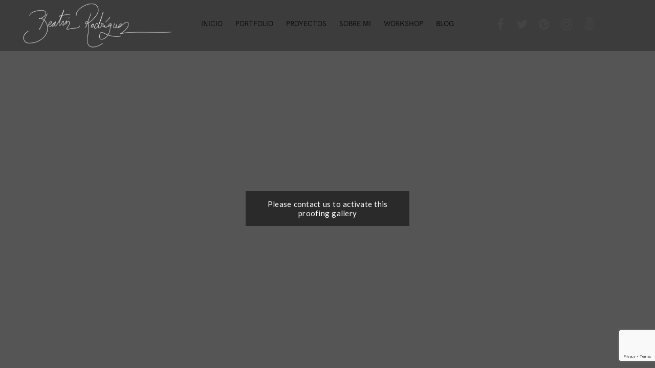

--- FILE ---
content_type: text/html; charset=UTF-8
request_url: https://beatrizrodriguez.photo/proofing/proofing-disabled/
body_size: 11122
content:
<!doctype html>
<html lang="es">
<head>
	<meta http-equiv="Content-Type" content="text/html; charset=UTF-8" />
	<meta name="viewport" content="width=device-width, initial-scale=1, maximum-scale=1" />
	<link rel="profile" href="https://gmpg.org/xfn/11" />
	<link rel="pingback" href="https://beatrizrodriguez.photo/xmlrpc.php" />
	<title>Proofing Disabled &#8211; Beatriz Rodríguez</title>
<meta name='robots' content='max-image-preview:large' />
<link rel='dns-prefetch' href='//fonts.googleapis.com' />
<link rel="alternate" type="application/rss+xml" title="Beatriz Rodríguez &raquo; Feed" href="https://beatrizrodriguez.photo/feed/" />
<link rel="alternate" type="application/rss+xml" title="Beatriz Rodríguez &raquo; Feed de los comentarios" href="https://beatrizrodriguez.photo/comments/feed/" />
<link rel="alternate" type="application/rss+xml" title="Beatriz Rodríguez &raquo; Comentario Proofing Disabled del feed" href="https://beatrizrodriguez.photo/proofing/proofing-disabled/feed/" />
<script type="text/javascript">
window._wpemojiSettings = {"baseUrl":"https:\/\/s.w.org\/images\/core\/emoji\/14.0.0\/72x72\/","ext":".png","svgUrl":"https:\/\/s.w.org\/images\/core\/emoji\/14.0.0\/svg\/","svgExt":".svg","source":{"concatemoji":"https:\/\/beatrizrodriguez.photo\/wp-includes\/js\/wp-emoji-release.min.js?ver=6.2.8"}};
/*! This file is auto-generated */
!function(e,a,t){var n,r,o,i=a.createElement("canvas"),p=i.getContext&&i.getContext("2d");function s(e,t){p.clearRect(0,0,i.width,i.height),p.fillText(e,0,0);e=i.toDataURL();return p.clearRect(0,0,i.width,i.height),p.fillText(t,0,0),e===i.toDataURL()}function c(e){var t=a.createElement("script");t.src=e,t.defer=t.type="text/javascript",a.getElementsByTagName("head")[0].appendChild(t)}for(o=Array("flag","emoji"),t.supports={everything:!0,everythingExceptFlag:!0},r=0;r<o.length;r++)t.supports[o[r]]=function(e){if(p&&p.fillText)switch(p.textBaseline="top",p.font="600 32px Arial",e){case"flag":return s("\ud83c\udff3\ufe0f\u200d\u26a7\ufe0f","\ud83c\udff3\ufe0f\u200b\u26a7\ufe0f")?!1:!s("\ud83c\uddfa\ud83c\uddf3","\ud83c\uddfa\u200b\ud83c\uddf3")&&!s("\ud83c\udff4\udb40\udc67\udb40\udc62\udb40\udc65\udb40\udc6e\udb40\udc67\udb40\udc7f","\ud83c\udff4\u200b\udb40\udc67\u200b\udb40\udc62\u200b\udb40\udc65\u200b\udb40\udc6e\u200b\udb40\udc67\u200b\udb40\udc7f");case"emoji":return!s("\ud83e\udef1\ud83c\udffb\u200d\ud83e\udef2\ud83c\udfff","\ud83e\udef1\ud83c\udffb\u200b\ud83e\udef2\ud83c\udfff")}return!1}(o[r]),t.supports.everything=t.supports.everything&&t.supports[o[r]],"flag"!==o[r]&&(t.supports.everythingExceptFlag=t.supports.everythingExceptFlag&&t.supports[o[r]]);t.supports.everythingExceptFlag=t.supports.everythingExceptFlag&&!t.supports.flag,t.DOMReady=!1,t.readyCallback=function(){t.DOMReady=!0},t.supports.everything||(n=function(){t.readyCallback()},a.addEventListener?(a.addEventListener("DOMContentLoaded",n,!1),e.addEventListener("load",n,!1)):(e.attachEvent("onload",n),a.attachEvent("onreadystatechange",function(){"complete"===a.readyState&&t.readyCallback()})),(e=t.source||{}).concatemoji?c(e.concatemoji):e.wpemoji&&e.twemoji&&(c(e.twemoji),c(e.wpemoji)))}(window,document,window._wpemojiSettings);
</script>
<style type="text/css">
img.wp-smiley,
img.emoji {
	display: inline !important;
	border: none !important;
	box-shadow: none !important;
	height: 1em !important;
	width: 1em !important;
	margin: 0 0.07em !important;
	vertical-align: -0.1em !important;
	background: none !important;
	padding: 0 !important;
}
</style>
	<link rel='stylesheet' id='wp-block-library-css' href='https://beatrizrodriguez.photo/wp-includes/css/dist/block-library/style.min.css?ver=6.2.8' type='text/css' media='all' />
<link rel='stylesheet' id='classic-theme-styles-css' href='https://beatrizrodriguez.photo/wp-includes/css/classic-themes.min.css?ver=6.2.8' type='text/css' media='all' />
<style id='global-styles-inline-css' type='text/css'>
body{--wp--preset--color--black: #000000;--wp--preset--color--cyan-bluish-gray: #abb8c3;--wp--preset--color--white: #ffffff;--wp--preset--color--pale-pink: #f78da7;--wp--preset--color--vivid-red: #cf2e2e;--wp--preset--color--luminous-vivid-orange: #ff6900;--wp--preset--color--luminous-vivid-amber: #fcb900;--wp--preset--color--light-green-cyan: #7bdcb5;--wp--preset--color--vivid-green-cyan: #00d084;--wp--preset--color--pale-cyan-blue: #8ed1fc;--wp--preset--color--vivid-cyan-blue: #0693e3;--wp--preset--color--vivid-purple: #9b51e0;--wp--preset--gradient--vivid-cyan-blue-to-vivid-purple: linear-gradient(135deg,rgba(6,147,227,1) 0%,rgb(155,81,224) 100%);--wp--preset--gradient--light-green-cyan-to-vivid-green-cyan: linear-gradient(135deg,rgb(122,220,180) 0%,rgb(0,208,130) 100%);--wp--preset--gradient--luminous-vivid-amber-to-luminous-vivid-orange: linear-gradient(135deg,rgba(252,185,0,1) 0%,rgba(255,105,0,1) 100%);--wp--preset--gradient--luminous-vivid-orange-to-vivid-red: linear-gradient(135deg,rgba(255,105,0,1) 0%,rgb(207,46,46) 100%);--wp--preset--gradient--very-light-gray-to-cyan-bluish-gray: linear-gradient(135deg,rgb(238,238,238) 0%,rgb(169,184,195) 100%);--wp--preset--gradient--cool-to-warm-spectrum: linear-gradient(135deg,rgb(74,234,220) 0%,rgb(151,120,209) 20%,rgb(207,42,186) 40%,rgb(238,44,130) 60%,rgb(251,105,98) 80%,rgb(254,248,76) 100%);--wp--preset--gradient--blush-light-purple: linear-gradient(135deg,rgb(255,206,236) 0%,rgb(152,150,240) 100%);--wp--preset--gradient--blush-bordeaux: linear-gradient(135deg,rgb(254,205,165) 0%,rgb(254,45,45) 50%,rgb(107,0,62) 100%);--wp--preset--gradient--luminous-dusk: linear-gradient(135deg,rgb(255,203,112) 0%,rgb(199,81,192) 50%,rgb(65,88,208) 100%);--wp--preset--gradient--pale-ocean: linear-gradient(135deg,rgb(255,245,203) 0%,rgb(182,227,212) 50%,rgb(51,167,181) 100%);--wp--preset--gradient--electric-grass: linear-gradient(135deg,rgb(202,248,128) 0%,rgb(113,206,126) 100%);--wp--preset--gradient--midnight: linear-gradient(135deg,rgb(2,3,129) 0%,rgb(40,116,252) 100%);--wp--preset--duotone--dark-grayscale: url('#wp-duotone-dark-grayscale');--wp--preset--duotone--grayscale: url('#wp-duotone-grayscale');--wp--preset--duotone--purple-yellow: url('#wp-duotone-purple-yellow');--wp--preset--duotone--blue-red: url('#wp-duotone-blue-red');--wp--preset--duotone--midnight: url('#wp-duotone-midnight');--wp--preset--duotone--magenta-yellow: url('#wp-duotone-magenta-yellow');--wp--preset--duotone--purple-green: url('#wp-duotone-purple-green');--wp--preset--duotone--blue-orange: url('#wp-duotone-blue-orange');--wp--preset--font-size--small: 13px;--wp--preset--font-size--medium: 20px;--wp--preset--font-size--large: 36px;--wp--preset--font-size--x-large: 42px;--wp--preset--spacing--20: 0.44rem;--wp--preset--spacing--30: 0.67rem;--wp--preset--spacing--40: 1rem;--wp--preset--spacing--50: 1.5rem;--wp--preset--spacing--60: 2.25rem;--wp--preset--spacing--70: 3.38rem;--wp--preset--spacing--80: 5.06rem;--wp--preset--shadow--natural: 6px 6px 9px rgba(0, 0, 0, 0.2);--wp--preset--shadow--deep: 12px 12px 50px rgba(0, 0, 0, 0.4);--wp--preset--shadow--sharp: 6px 6px 0px rgba(0, 0, 0, 0.2);--wp--preset--shadow--outlined: 6px 6px 0px -3px rgba(255, 255, 255, 1), 6px 6px rgba(0, 0, 0, 1);--wp--preset--shadow--crisp: 6px 6px 0px rgba(0, 0, 0, 1);}:where(.is-layout-flex){gap: 0.5em;}body .is-layout-flow > .alignleft{float: left;margin-inline-start: 0;margin-inline-end: 2em;}body .is-layout-flow > .alignright{float: right;margin-inline-start: 2em;margin-inline-end: 0;}body .is-layout-flow > .aligncenter{margin-left: auto !important;margin-right: auto !important;}body .is-layout-constrained > .alignleft{float: left;margin-inline-start: 0;margin-inline-end: 2em;}body .is-layout-constrained > .alignright{float: right;margin-inline-start: 2em;margin-inline-end: 0;}body .is-layout-constrained > .aligncenter{margin-left: auto !important;margin-right: auto !important;}body .is-layout-constrained > :where(:not(.alignleft):not(.alignright):not(.alignfull)){max-width: var(--wp--style--global--content-size);margin-left: auto !important;margin-right: auto !important;}body .is-layout-constrained > .alignwide{max-width: var(--wp--style--global--wide-size);}body .is-layout-flex{display: flex;}body .is-layout-flex{flex-wrap: wrap;align-items: center;}body .is-layout-flex > *{margin: 0;}:where(.wp-block-columns.is-layout-flex){gap: 2em;}.has-black-color{color: var(--wp--preset--color--black) !important;}.has-cyan-bluish-gray-color{color: var(--wp--preset--color--cyan-bluish-gray) !important;}.has-white-color{color: var(--wp--preset--color--white) !important;}.has-pale-pink-color{color: var(--wp--preset--color--pale-pink) !important;}.has-vivid-red-color{color: var(--wp--preset--color--vivid-red) !important;}.has-luminous-vivid-orange-color{color: var(--wp--preset--color--luminous-vivid-orange) !important;}.has-luminous-vivid-amber-color{color: var(--wp--preset--color--luminous-vivid-amber) !important;}.has-light-green-cyan-color{color: var(--wp--preset--color--light-green-cyan) !important;}.has-vivid-green-cyan-color{color: var(--wp--preset--color--vivid-green-cyan) !important;}.has-pale-cyan-blue-color{color: var(--wp--preset--color--pale-cyan-blue) !important;}.has-vivid-cyan-blue-color{color: var(--wp--preset--color--vivid-cyan-blue) !important;}.has-vivid-purple-color{color: var(--wp--preset--color--vivid-purple) !important;}.has-black-background-color{background-color: var(--wp--preset--color--black) !important;}.has-cyan-bluish-gray-background-color{background-color: var(--wp--preset--color--cyan-bluish-gray) !important;}.has-white-background-color{background-color: var(--wp--preset--color--white) !important;}.has-pale-pink-background-color{background-color: var(--wp--preset--color--pale-pink) !important;}.has-vivid-red-background-color{background-color: var(--wp--preset--color--vivid-red) !important;}.has-luminous-vivid-orange-background-color{background-color: var(--wp--preset--color--luminous-vivid-orange) !important;}.has-luminous-vivid-amber-background-color{background-color: var(--wp--preset--color--luminous-vivid-amber) !important;}.has-light-green-cyan-background-color{background-color: var(--wp--preset--color--light-green-cyan) !important;}.has-vivid-green-cyan-background-color{background-color: var(--wp--preset--color--vivid-green-cyan) !important;}.has-pale-cyan-blue-background-color{background-color: var(--wp--preset--color--pale-cyan-blue) !important;}.has-vivid-cyan-blue-background-color{background-color: var(--wp--preset--color--vivid-cyan-blue) !important;}.has-vivid-purple-background-color{background-color: var(--wp--preset--color--vivid-purple) !important;}.has-black-border-color{border-color: var(--wp--preset--color--black) !important;}.has-cyan-bluish-gray-border-color{border-color: var(--wp--preset--color--cyan-bluish-gray) !important;}.has-white-border-color{border-color: var(--wp--preset--color--white) !important;}.has-pale-pink-border-color{border-color: var(--wp--preset--color--pale-pink) !important;}.has-vivid-red-border-color{border-color: var(--wp--preset--color--vivid-red) !important;}.has-luminous-vivid-orange-border-color{border-color: var(--wp--preset--color--luminous-vivid-orange) !important;}.has-luminous-vivid-amber-border-color{border-color: var(--wp--preset--color--luminous-vivid-amber) !important;}.has-light-green-cyan-border-color{border-color: var(--wp--preset--color--light-green-cyan) !important;}.has-vivid-green-cyan-border-color{border-color: var(--wp--preset--color--vivid-green-cyan) !important;}.has-pale-cyan-blue-border-color{border-color: var(--wp--preset--color--pale-cyan-blue) !important;}.has-vivid-cyan-blue-border-color{border-color: var(--wp--preset--color--vivid-cyan-blue) !important;}.has-vivid-purple-border-color{border-color: var(--wp--preset--color--vivid-purple) !important;}.has-vivid-cyan-blue-to-vivid-purple-gradient-background{background: var(--wp--preset--gradient--vivid-cyan-blue-to-vivid-purple) !important;}.has-light-green-cyan-to-vivid-green-cyan-gradient-background{background: var(--wp--preset--gradient--light-green-cyan-to-vivid-green-cyan) !important;}.has-luminous-vivid-amber-to-luminous-vivid-orange-gradient-background{background: var(--wp--preset--gradient--luminous-vivid-amber-to-luminous-vivid-orange) !important;}.has-luminous-vivid-orange-to-vivid-red-gradient-background{background: var(--wp--preset--gradient--luminous-vivid-orange-to-vivid-red) !important;}.has-very-light-gray-to-cyan-bluish-gray-gradient-background{background: var(--wp--preset--gradient--very-light-gray-to-cyan-bluish-gray) !important;}.has-cool-to-warm-spectrum-gradient-background{background: var(--wp--preset--gradient--cool-to-warm-spectrum) !important;}.has-blush-light-purple-gradient-background{background: var(--wp--preset--gradient--blush-light-purple) !important;}.has-blush-bordeaux-gradient-background{background: var(--wp--preset--gradient--blush-bordeaux) !important;}.has-luminous-dusk-gradient-background{background: var(--wp--preset--gradient--luminous-dusk) !important;}.has-pale-ocean-gradient-background{background: var(--wp--preset--gradient--pale-ocean) !important;}.has-electric-grass-gradient-background{background: var(--wp--preset--gradient--electric-grass) !important;}.has-midnight-gradient-background{background: var(--wp--preset--gradient--midnight) !important;}.has-small-font-size{font-size: var(--wp--preset--font-size--small) !important;}.has-medium-font-size{font-size: var(--wp--preset--font-size--medium) !important;}.has-large-font-size{font-size: var(--wp--preset--font-size--large) !important;}.has-x-large-font-size{font-size: var(--wp--preset--font-size--x-large) !important;}
.wp-block-navigation a:where(:not(.wp-element-button)){color: inherit;}
:where(.wp-block-columns.is-layout-flex){gap: 2em;}
.wp-block-pullquote{font-size: 1.5em;line-height: 1.6;}
</style>
<link rel='stylesheet' id='contact-form-7-css' href='https://beatrizrodriguez.photo/wp-content/plugins/contact-form-7/includes/css/styles.css?ver=5.7.6' type='text/css' media='all' />
<link rel='stylesheet' id='rs-plugin-settings-css' href='https://beatrizrodriguez.photo/wp-content/plugins/revslider/public/assets/css/rs6.css?ver=6.4.11' type='text/css' media='all' />
<style id='rs-plugin-settings-inline-css' type='text/css'>
#rs-demo-id {}
</style>
<link rel='stylesheet' id='kinatrix-MainStyle-css' href='https://beatrizrodriguez.photo/wp-content/themes/TKR/style.css?ver=screen' type='text/css' media='all' />
<link rel='stylesheet' id='owlcarousel-css' href='https://beatrizrodriguez.photo/wp-content/themes/kinatrix/css/owlcarousel/owl.carousel.css?ver=6.2.8' type='text/css' media='screen' />
<link rel='stylesheet' id='lightgallery-css' href='https://beatrizrodriguez.photo/wp-content/themes/kinatrix/js/lightbox/css/lightgallery.css?ver=6.2.8' type='text/css' media='screen' />
<link rel='stylesheet' id='lightgallery-transitions-css' href='https://beatrizrodriguez.photo/wp-content/themes/kinatrix/js/lightbox/css/lg-transitions.min.css?ver=6.2.8' type='text/css' media='screen' />
<link rel='stylesheet' id='kinatrix-Animations-css' href='https://beatrizrodriguez.photo/wp-content/themes/kinatrix/css/animations.css?ver=6.2.8' type='text/css' media='screen' />
<link rel='stylesheet' id='font-awesome-css' href='https://beatrizrodriguez.photo/wp-content/themes/kinatrix/css/fonts/font-awesome/css/font-awesome.min.css?ver=6.2.8' type='text/css' media='screen' />
<link rel='stylesheet' id='ion-icons-css' href='https://beatrizrodriguez.photo/wp-content/themes/kinatrix/css/fonts/ionicons/css/ionicons.min.css?ver=6.2.8' type='text/css' media='screen' />
<link rel='stylesheet' id='et-fonts-css' href='https://beatrizrodriguez.photo/wp-content/themes/kinatrix/css/fonts/et-fonts/et-fonts.css?ver=6.2.8' type='text/css' media='screen' />
<link rel='stylesheet' id='feather-webfonts-css' href='https://beatrizrodriguez.photo/wp-content/themes/kinatrix/css/fonts/feather-webfont/feather.css?ver=6.2.8' type='text/css' media='screen' />
<link rel='stylesheet' id='fontello-css' href='https://beatrizrodriguez.photo/wp-content/themes/kinatrix/css/fonts/fontello/css/fontello.css?ver=6.2.8' type='text/css' media='screen' />
<link rel='stylesheet' id='simple-line-icons-css' href='https://beatrizrodriguez.photo/wp-content/themes/kinatrix/css/fonts/simple-line-icons/simple-line-icons.css?ver=6.2.8' type='text/css' media='screen' />
<link rel='stylesheet' id='jplayer-css' href='https://beatrizrodriguez.photo/wp-content/themes/kinatrix/css/html5player/jplayer.dark.css?ver=6.2.8' type='text/css' media='screen' />
<link rel='stylesheet' id='kinatrix-fonts-css' href='//fonts.googleapis.com/css?family=Lato%3A100%2C100i%2C300%2C300i%2C400%2C400i%2C700%2C700i%2C900%2C900i%7CPT+Mono&#038;ver=1.0.0' type='text/css' media='all' />
<link rel='stylesheet' id='supersized-css' href='https://beatrizrodriguez.photo/wp-content/themes/kinatrix/css/supersized/supersized.css?ver=6.2.8' type='text/css' media='screen' />
<link rel='stylesheet' id='kinatrix-ResponsiveCSS-css' href='https://beatrizrodriguez.photo/wp-content/themes/kinatrix/css/responsive.css?ver=1.2' type='text/css' media='screen' />
<style id='kinatrix-ResponsiveCSS-inline-css' type='text/css'>
.sidebarinfo-menu { background-color:rgba(104,104,104, 0.95); }.sidebarinfo-menu:before { background-image: url(https://kinatrix.imaginem.co/wp-content/uploads/sites/24/2018/03/background-dashboard-3.jpg); }.preloader-cover-logo { background-image: url(https://beatrizrodriguez.photo/wp-content/uploads/2019/03/FIRMA-BEATRIZ-white.png); }.menu-is-horizontal .logo img { height: 90px; }.menu-is-horizontal .logo img { top: 5px; }.menu-is-horizontal .mainmenu-navigation { padding-left: 30px; }.vertical-logoimage { width: 300px; }.logo-mobile .logoimage { width: 160px; }.logo-mobile .logoimage { height: auto; }.logo-mobile .logoimage { top: 2px; }
.entry-content > a:hover,
.entry-content p > a:hover,
.project-details a,
.post-single-tags a:hover,
.post-meta-category a:hover,
.post-single-meta a:hover,
.post-navigation a:hover,
.entry-post-title h2 a:hover,
.comment-reply-title small a,
.header-shopping-cart a:hover,
#gridblock-filter-select i,
.entry-content .blogpost_readmore a,
.pricing-table .pricing_highlight .pricing-price,
#wp-calendar tfoot td#prev a,
#wp-calendar tfoot td#next a,
.footer-widget .widget_nav_menu a:hover,
.entry-content .faq-toggle-link:before,
.mtheme-knowledgebase-archive ul li:before,
.like-vote-icon,
.readmore-service a:hover,
.work-details h4 a:hover,
.service-content h4 a:hover,
.postsummarywrap a:hover,
.toggle-menu-list li a:hover,
.ui-accordion-header:hover .ui-accordion-header-icon:after,
#footer a:hover,
.nav-previous a:hover,
.nav-next a:hover,
.nav-lightbox a:hover,
.entry-content .entry-post-title h2 a:hover,
.woocommerce .mtheme-woocommerce-description-wrap a.add_to_cart_button:hover,
.woocommerce ul.products li.product h3 a:hover,
.woocommerce-page ul.products li.product h3 a:hover,
.woocommerce .woocommerce-info a,
.tagcloud a:hover,
#footer .tagcloud a:hover,
.entry-content .ui-accordion-header:hover .ui-accordion-header-icon:after,
#events_list .recentpost_info .recentpost_title:hover,
#recentposts_list .recentpost_info .recentpost_title:hover,
#popularposts_list .popularpost_info .popularpost_title:hover,
.mtheme-events-carousel .slideshow-box-title a:hover,
.woocommerce .product_meta a:hover,
ul.mtree li.mtree-open > a:hover,
ul.mtree li.mtree-open > a,
ul.mtree li.mtree-active > a:hover,
.header-is-simple.theme-is-light .simple-menu ul.mtree li.mtree-open > a,
.header-is-simple.theme-is-light .simple-menu ul.mtree li.mtree-open > a:hover,
.header-is-simple.theme-is-light .responsive-mobile-menu ul.mtree li.mtree-open > a:hover,
.theme-is-light .simple-menu ul.mtree li.mtree-open > a,
ul.mtree li.mtree-active > a,
.entry-content .service-content h4 a:hover,
.slideshow-box-content .slideshow-box-title a:hover,
.project-details-link a:hover,
.entry-content .text-is-dark a:hover,
.event-icon-sep,
.header-is-opaque .social-sharing-toggle:hover i,
.header-is-opaque.fullscreen-slide-dark .social-sharing-toggle:hover i,
.header-is-opaque .stickymenu-zone .social-sharing-toggle:hover i,
.mtheme-lightbox .lg-toolbar .lg-icon:hover,
.mtheme-lightbox .lg-actions .lg-next:hover,
.mtheme-lightbox .lg-actions .lg-prev:hover,
.cart-elements .cart-title:hover,
.entry-content .ui-accordion-header a:hover,
.theme-is-light .vertical-menu ul.mtree li.mtree-open > a,
#gridblock-filters li a:hover{color:#ddab5f;}
.proofing-selected-marker,
.entry-content .ui-accordion-header.ui-state-active a,
.pagination span.current,
.pagination ul li span.current,
.woocommerce nav.woocommerce-pagination ul li span.current,
#gridblock-container .proofing-item-selected .gridblock-grid-element:before{background-color:#ddab5f;}
.pagination span.current,
.pagination ul li span.current,
.woocommerce nav.woocommerce-pagination ul li span.current,
.proofing-selected-marker,
.button-blog-continue a,
.readmore-service a,
.project-details-link h4 a,
.map-pin::after,
.map-pin::before{border-color:#ddab5f;}.header-type-overlay.stickymenu-active.menu-is-horizontal .outer-wrap.stickymenu-zone, .header-type-default.stickymenu-active.menu-is-horizontal .outer-wrap.stickymenu-zone, .header-type-default.menu-is-horizontal .outer-wrap, .header-type-overlay .outer-wrap, .header-type-overlay-bright .outer-wrap, .fullscreen-slide-bright .outer-wrap { background:rgba(51,51,51,0.7); }.homemenu li.current-menu-parent > a, .homemenu li.current-menu-parent > li > a, .homemenu li.current-menu-item > a, .homemenu li.current-menu-item > li > a{color:#ddab5f !important;}.homemenu ul li ul li.current-menu-parent > a, .homemenu ul li ul li.current-menu-parent > li > a, .homemenu ul li ul li.current-menu-item > a, .homemenu ul li ul li.current-menu-item > li > a{color:#f4f4f4 !important;}.theme-is-light .vertical-menu, .theme-is-light .simple-menu, .theme-is-light .responsive-mobile-menu,.theme-is-dark .vertical-menu, .theme-is-dark .simple-menu, .theme-is-dark .responsive-mobile-menu { background:rgba(63,63,63,1); }.vertical-menu ul.mtree li.mtree-active.mtree-open > a,.vertical-menu ul.mtree li.mtree-active.mtree-open > a:hover{color:#ffffff;}.vertical-menu .social-header-wrap ul li.social-icon i,.vertical-menu .social-header-wrap ul li.contact-text,.vertical-menu .social-header-wrap ul li.contact-text a{color:#ffffff;}.vertical-menu ul.mtree a,ul.mtree li.mtree-node > ul > li:last-child { border-bottom-color:#ffffff; }.footer-logo-image { width:250px !important; height: auto !important; }.menu-is-vertical .vertical-footer-wrap .social-icon a, .menu-is-vertical .vertical-footer-wrap .social-icon i, .menu-is-vertical .vertical-footer-wrap .social-header-wrap ul li.social-icon i, .menu-is-vertical .vertical-footer-wrap .social-header-wrap ul li.contact-text a{color:#ffffff;}.homemenu .sf-menu a,.vertical-menu,.vertical-menu a { text-transform: uppercase; }.homemenu ul li a,.homemenu ul ul li a,.vertical-menu ul.mtree a, .simple-menu ul.mtree a, .responsive-mobile-menu ul.mtree a, .header-is-simple .responsive-mobile-menu ul.mtree a,.vertical-menu ul.mtree ul.sub-menu a { font-size:14px;}.vertical-menu ul.mtree a, .simple-menu ul.mtree a, .responsive-mobile-menu ul.mtree a, .header-is-simple .responsive-mobile-menu ul.mtree a,.vertical-menu ul.mtree ul.sub-menu a { line-height:14px;}.homemenu ul li a,.homemenu ul ul li a,.vertical-menu ul.mtree a, .simple-menu ul.mtree a, .responsive-mobile-menu ul.mtree a, .header-is-simple .responsive-mobile-menu ul.mtree a,.vertical-menu ul.mtree ul.sub-menu a { letter-spacing:0px;}.homemenu ul li a,.homemenu ul ul li a,.vertical-menu ul.mtree a, .simple-menu ul.mtree a, .responsive-mobile-menu ul.mtree a, .header-is-simple .responsive-mobile-menu ul.mtree a,.vertical-menu ul.mtree ul.sub-menu a,.homemenu li.current-menu-item > a, .homemenu li.current-menu-item > li > a { font-weight:300;}.footer-container-wrap a,#copyright a{color:#838383;}.footer-container-wrap a:hover,#copyright a:hover{color:#ddab5f;}.responsive-mobile-menu{color:#757575;}
		.header-is-simple.theme-is-light .responsive-mobile-menu ul.mtree li.mtree-open > a,
		.header-is-simple.theme-is-dark .responsive-mobile-menu ul.mtree li.mtree-open > a,
		.theme-is-light .responsive-mobile-menu ul.mtree li.mtree-open > a,
		.theme-is-dark .responsive-mobile-menu ul.mtree li.mtree-open > a{color:#ddab5f;}
</style>
<script type='text/javascript' id='jquery-core-js-extra'>
/* <![CDATA[ */
var kinatrix_vars = {"mtheme_uri":"https:\/\/beatrizrodriguez.photo\/wp-content\/themes\/kinatrix","lightbox_thumbnails":"false","lightbox_transition":"lg-slide"};
/* ]]> */
</script>
<script type='text/javascript' src='https://beatrizrodriguez.photo/wp-includes/js/jquery/jquery.min.js?ver=3.6.4' id='jquery-core-js'></script>
<script type='text/javascript' src='https://beatrizrodriguez.photo/wp-includes/js/jquery/jquery-migrate.min.js?ver=3.4.0' id='jquery-migrate-js'></script>
<script type='text/javascript' id='jquery-js-after'>
var kinatrix_vars={"mtheme_uri":"https:\/\/beatrizrodriguez.photo\/wp-content\/themes\/kinatrix","lightbox_thumbnails":"false","lightbox_transition":"lg-slide"};
var ajax_var={"url":"https:\/\/beatrizrodriguez.photo\/wp-admin\/admin-ajax.php","nonce":"877c33285a"};
</script>
<script type='text/javascript' src='https://beatrizrodriguez.photo/wp-content/plugins/revslider/public/assets/js/rbtools.min.js?ver=6.4.8' id='tp-tools-js'></script>
<script type='text/javascript' src='https://beatrizrodriguez.photo/wp-content/plugins/revslider/public/assets/js/rs6.min.js?ver=6.4.11' id='revmin-js'></script>
<link rel="https://api.w.org/" href="https://beatrizrodriguez.photo/wp-json/" /><link rel="EditURI" type="application/rsd+xml" title="RSD" href="https://beatrizrodriguez.photo/xmlrpc.php?rsd" />
<link rel="wlwmanifest" type="application/wlwmanifest+xml" href="https://beatrizrodriguez.photo/wp-includes/wlwmanifest.xml" />
<meta name="generator" content="WordPress 6.2.8" />
<link rel="canonical" href="https://beatrizrodriguez.photo/proofing/proofing-disabled/" />
<link rel='shortlink' href='https://beatrizrodriguez.photo/?p=712' />
<link rel="alternate" type="application/json+oembed" href="https://beatrizrodriguez.photo/wp-json/oembed/1.0/embed?url=https%3A%2F%2Fbeatrizrodriguez.photo%2Fproofing%2Fproofing-disabled%2F" />
<link rel="alternate" type="text/xml+oembed" href="https://beatrizrodriguez.photo/wp-json/oembed/1.0/embed?url=https%3A%2F%2Fbeatrizrodriguez.photo%2Fproofing%2Fproofing-disabled%2F&#038;format=xml" />
<style type="text/css">.recentcomments a{display:inline !important;padding:0 !important;margin:0 !important;}</style><meta name="generator" content="Powered by Slider Revolution 6.4.11 - responsive, Mobile-Friendly Slider Plugin for WordPress with comfortable drag and drop interface." />
<link rel="icon" href="https://beatrizrodriguez.photo/wp-content/uploads/2019/03/cropped-BR-avat-32x32.jpg" sizes="32x32" />
<link rel="icon" href="https://beatrizrodriguez.photo/wp-content/uploads/2019/03/cropped-BR-avat-192x192.jpg" sizes="192x192" />
<link rel="apple-touch-icon" href="https://beatrizrodriguez.photo/wp-content/uploads/2019/03/cropped-BR-avat-180x180.jpg" />
<meta name="msapplication-TileImage" content="https://beatrizrodriguez.photo/wp-content/uploads/2019/03/cropped-BR-avat-270x270.jpg" />
<script type="text/javascript">function setREVStartSize(e){
			//window.requestAnimationFrame(function() {				 
				window.RSIW = window.RSIW===undefined ? window.innerWidth : window.RSIW;	
				window.RSIH = window.RSIH===undefined ? window.innerHeight : window.RSIH;	
				try {								
					var pw = document.getElementById(e.c).parentNode.offsetWidth,
						newh;
					pw = pw===0 || isNaN(pw) ? window.RSIW : pw;
					e.tabw = e.tabw===undefined ? 0 : parseInt(e.tabw);
					e.thumbw = e.thumbw===undefined ? 0 : parseInt(e.thumbw);
					e.tabh = e.tabh===undefined ? 0 : parseInt(e.tabh);
					e.thumbh = e.thumbh===undefined ? 0 : parseInt(e.thumbh);
					e.tabhide = e.tabhide===undefined ? 0 : parseInt(e.tabhide);
					e.thumbhide = e.thumbhide===undefined ? 0 : parseInt(e.thumbhide);
					e.mh = e.mh===undefined || e.mh=="" || e.mh==="auto" ? 0 : parseInt(e.mh,0);		
					if(e.layout==="fullscreen" || e.l==="fullscreen") 						
						newh = Math.max(e.mh,window.RSIH);					
					else{					
						e.gw = Array.isArray(e.gw) ? e.gw : [e.gw];
						for (var i in e.rl) if (e.gw[i]===undefined || e.gw[i]===0) e.gw[i] = e.gw[i-1];					
						e.gh = e.el===undefined || e.el==="" || (Array.isArray(e.el) && e.el.length==0)? e.gh : e.el;
						e.gh = Array.isArray(e.gh) ? e.gh : [e.gh];
						for (var i in e.rl) if (e.gh[i]===undefined || e.gh[i]===0) e.gh[i] = e.gh[i-1];
											
						var nl = new Array(e.rl.length),
							ix = 0,						
							sl;					
						e.tabw = e.tabhide>=pw ? 0 : e.tabw;
						e.thumbw = e.thumbhide>=pw ? 0 : e.thumbw;
						e.tabh = e.tabhide>=pw ? 0 : e.tabh;
						e.thumbh = e.thumbhide>=pw ? 0 : e.thumbh;					
						for (var i in e.rl) nl[i] = e.rl[i]<window.RSIW ? 0 : e.rl[i];
						sl = nl[0];									
						for (var i in nl) if (sl>nl[i] && nl[i]>0) { sl = nl[i]; ix=i;}															
						var m = pw>(e.gw[ix]+e.tabw+e.thumbw) ? 1 : (pw-(e.tabw+e.thumbw)) / (e.gw[ix]);					
						newh =  (e.gh[ix] * m) + (e.tabh + e.thumbh);
					}				
					if(window.rs_init_css===undefined) window.rs_init_css = document.head.appendChild(document.createElement("style"));					
					document.getElementById(e.c).height = newh+"px";
					window.rs_init_css.innerHTML += "#"+e.c+"_wrapper { height: "+newh+"px }";				
				} catch(e){
					console.log("Failure at Presize of Slider:" + e)
				}					   
			//});
		  };</script>
		<style type="text/css" id="wp-custom-css">
			.wpcf7-form input, .wpcf7-form textarea, .wpcf7-form p {font-size: 18px;}
.vertical-footer-copyright{
	font-size:14px;
}
 .responsive-mobile-menu ul.mtree > li > a {
	font-size:16px;
	text-transform: uppercase;
}
@media (max-width: 800px) {
.gridblock-metro .gridblock-grid-element,
.gridblock-metro .gridblock-element {
    margin: 0;
    padding: 1px 0px;
	}}
.social-icon{font-size:24px !important;}		</style>
		</head>
<body data-rsssl=1 class="mtheme_proofing-template-default single single-mtheme_proofing postid-712 fullscreen-mode-off page-has-full-background single-author theme-is-light left-logo menu-is-horizontal page-is-not-fullscreen fullscreen-ui-switchable header-type-default page-is-opaque proofing-status-inactive theme-fullwidth body-dashboard-push footer-is-off pagebuilder-not-active nosidebar">
<div class="preloader-cover-screen"><div class="preloader-cover-logo"></div></div><div class="loading-spinner">
	<div class="loading-right-side">
		<div class="loading-bar"></div>
	</div>
	<div class="loading-left-side">
		<div class="loading-bar"></div>
	</div>
</div><div class="responsive-menu-wrap">
	<nav id="mobile-toggle-menu" class="mobile-toggle-menu mobile-toggle-menu-close">
		<span class="mobile-toggle-menu-trigger"><span>Menu</span></span>
	</nav>
	<div class="mobile-menu-toggle">
				<div class="logo-mobile">
						<a href="https://beatrizrodriguez.photo/"><img class="custom-responsive-logo logoimage" src="https://beatrizrodriguez.photo/wp-content/uploads/2019/03/FIRMA-BEATRIZ.png" alt="logo" /></a>				</div>
	</div>
</div>
<div class="responsive-mobile-menu">
	<div class="vertical-footer-wrap">
				<div class="fullscreen-footer-social">
			<div class="login-socials-wrap clearfix">
			<aside id="msocial-widget-2" class="widget MSocial_Widget"><div class="social-header-wrap social-header-without-call-us"><ul>				<li class="social-icon">
				<a class="ntips" title="Facebook" href="https://www.facebook.com/tobegourmet/"  target="_blank">
					<i class="fa fa-facebook"></i>
				</a>
				</li>
								<li class="social-icon">
				<a class="ntips" title="Twitter" href="https://twitter.com/tobegourmet"  target="_blank">
					<i class="fa fa-twitter"></i>
				</a>
				</li>
								<li class="social-icon">
				<a class="ntips" title="Pinterest" href="https://www.pinterest.es/beatrizTbG/"  target="_blank">
					<i class="fa fa-pinterest"></i>
				</a>
				</li>
								<li class="social-icon">
				<a class="ntips" title="Instagram" href="https://www.instagram.com/tobegourmet/"  target="_blank">
					<i class="fa fa-instagram"></i>
				</a>
				</li>
								<li class="social-icon">
				<a class="ntips" title="500px" href="https://500px.com"  target="_blank">
					<i class="fa fa-500px"></i>
				</a>
				</li>
				</ul></div></aside>			</div>
		</div>
			</div>
		<div class="mobile-wpml-lang-selector-wrap">
		<div class="flags_language_selector"></div >
	</div>
		<nav>
	<ul id="menu-principal" class="mtree"><li id="menu-item-1221" class="menu-item menu-item-type-custom menu-item-object-custom menu-item-home menu-item-1221"><a href="https://beatrizrodriguez.photo/">Inicio</a></li>
<li id="menu-item-1273" class="menu-item menu-item-type-custom menu-item-object-custom menu-item-has-children menu-item-1273"><a href="#">Portfolio</a>
<ul class="sub-menu">
	<li id="menu-item-1274" class="menu-item menu-item-type-post_type menu-item-object-page menu-item-1274"><a href="https://beatrizrodriguez.photo/tonos-claros/">Tonos claros</a></li>
	<li id="menu-item-1275" class="menu-item menu-item-type-post_type menu-item-object-page menu-item-1275"><a href="https://beatrizrodriguez.photo/tonos-oscuros/">Tonos oscuros</a></li>
	<li id="menu-item-1269" class="menu-item menu-item-type-post_type menu-item-object-page menu-item-1269"><a href="https://beatrizrodriguez.photo/fotografias-de-vinos-y-bodegas/">Fotografía de vinos y bodegas</a></li>
	<li id="menu-item-1271" class="menu-item menu-item-type-post_type menu-item-object-page menu-item-1271"><a href="https://beatrizrodriguez.photo/producto-branding/">Producto-branding</a></li>
	<li id="menu-item-1270" class="menu-item menu-item-type-post_type menu-item-object-page menu-item-1270"><a href="https://beatrizrodriguez.photo/restaurantes-y-hoteles/">Restaurantes y Hoteles</a></li>
	<li id="menu-item-1268" class="menu-item menu-item-type-post_type menu-item-object-page menu-item-1268"><a href="https://beatrizrodriguez.photo/lifestiyle-ambientes/">Lifestiyle-ambientes</a></li>
</ul>
</li>
<li id="menu-item-1247" class="menu-item menu-item-type-post_type menu-item-object-page menu-item-1247"><a href="https://beatrizrodriguez.photo/proyectos/">Proyectos</a></li>
<li id="menu-item-1225" class="menu-item menu-item-type-post_type menu-item-object-page menu-item-1225"><a href="https://beatrizrodriguez.photo/sobre-mi/">Sobre mi</a></li>
<li id="menu-item-1234" class="menu-item menu-item-type-post_type menu-item-object-page menu-item-1234"><a href="https://beatrizrodriguez.photo/workshop/">Workshop</a></li>
<li id="menu-item-1235" class="menu-item menu-item-type-custom menu-item-object-custom menu-item-1235"><a target="_blank" rel="noopener" href="https://www.tobegourmet.com/">Blog</a></li>
</ul>	</nav>

		<div class="vertical-footer-wrap">
		<div class="vertical-footer-copyright">Todos los derechos reservados<br /><br />
Beatriz Rodríguez</div>
	</div>
		<div class="cleafix"></div>
</div>	<div class="outer-wrap stickymenu-zone">
			<div class="wpml-lang-selector-wrap">
		<div class="flags_language_selector"></div >
	</div>
			<div class="outer-header-wrap clearfix">
			<nav>
				<div class="mainmenu-navigation  clearfix">
						<div class="header-logo-section"><div class="logo"><a href="https://beatrizrodriguez.photo/"><img class="logo-theme-main logo-theme-primary logo-theme-dark logo-theme-custom" src="https://beatrizrodriguez.photo/wp-content/uploads/2019/03/FIRMA-BEATRIZ-white.png" alt="logo" /><img class="logo-theme-main logo-theme-secondary logo-theme-bright logo-theme-custom" src="https://beatrizrodriguez.photo/wp-content/uploads/2019/03/FIRMA-BEATRIZ-white.png" alt="logo" /></a></div></div>								<div class="homemenu">
							<ul id="menu-principal-1" class="sf-menu"><li class="menu-item menu-item-type-custom menu-item-object-custom menu-item-home menu-item-1221      "><a href="https://beatrizrodriguez.photo/">Inicio</a> </li>
<li class="menu-item menu-item-type-custom menu-item-object-custom menu-item-has-children menu-item-1273      "><a href="#">Portfolio</a> 
<ul class="children children-depth-0 clearfix   ">
	<li class="menu-item menu-item-type-post_type menu-item-object-page menu-item-1274      "><a href="https://beatrizrodriguez.photo/tonos-claros/">Tonos claros</a> </li>
	<li class="menu-item menu-item-type-post_type menu-item-object-page menu-item-1275      "><a href="https://beatrizrodriguez.photo/tonos-oscuros/">Tonos oscuros</a> </li>
	<li class="menu-item menu-item-type-post_type menu-item-object-page menu-item-1269      "><a href="https://beatrizrodriguez.photo/fotografias-de-vinos-y-bodegas/">Fotografía de vinos y bodegas</a> </li>
	<li class="menu-item menu-item-type-post_type menu-item-object-page menu-item-1271      "><a href="https://beatrizrodriguez.photo/producto-branding/">Producto-branding</a> </li>
	<li class="menu-item menu-item-type-post_type menu-item-object-page menu-item-1270      "><a href="https://beatrizrodriguez.photo/restaurantes-y-hoteles/">Restaurantes y Hoteles</a> </li>
	<li class="menu-item menu-item-type-post_type menu-item-object-page menu-item-1268      "><a href="https://beatrizrodriguez.photo/lifestiyle-ambientes/">Lifestiyle-ambientes</a> </li>
</ul>
</li>
<li class="menu-item menu-item-type-post_type menu-item-object-page menu-item-1247      "><a href="https://beatrizrodriguez.photo/proyectos/">Proyectos</a> </li>
<li class="menu-item menu-item-type-post_type menu-item-object-page menu-item-1225      "><a href="https://beatrizrodriguez.photo/sobre-mi/">Sobre mi</a> </li>
<li class="menu-item menu-item-type-post_type menu-item-object-page menu-item-1234      "><a href="https://beatrizrodriguez.photo/workshop/">Workshop</a> </li>
<li class="menu-item menu-item-type-custom menu-item-object-custom menu-item-1235      "><a target="_blank" href="https://www.tobegourmet.com/">Blog</a> </li>
</ul>							</div>
													<div class="menu-social-header">
						<aside id="msocial-widget-1" class="widget MSocial_Widget"><div class="social-header-wrap social-header-without-call-us"><ul>				<li class="social-icon">
				<a class="ntips" title="Facebook" href="https://www.facebook.com/tobegourmet/"  target="_blank">
					<i class="fa fa-facebook"></i>
				</a>
				</li>
								<li class="social-icon">
				<a class="ntips" title="Twitter" href="https://twitter.com/tobegourmet"  target="_blank">
					<i class="fa fa-twitter"></i>
				</a>
				</li>
								<li class="social-icon">
				<a class="ntips" title="Pinterest" href="https://www.pinterest.es/beatrizTbG/"  target="_blank">
					<i class="fa fa-pinterest"></i>
				</a>
				</li>
								<li class="social-icon">
				<a class="ntips" title="Instagram" href="https://www.instagram.com/tobegourmet/"  target="_blank">
					<i class="fa fa-instagram"></i>
				</a>
				</li>
								<li class="social-icon">
				<a class="ntips" title="500px" href="https://500px.com"  target="_blank">
					<i class="fa fa-500px"></i>
				</a>
				</li>
				</ul></div></aside>						</div>
				</div>
			</nav>
		</div>
	</div>
	<div id="home" class="container-wrapper container-fullwidth"><div class="horizontal-menu-body-container"><div class="container clearfix"><div id="vertical-center-wrap"><div class="vertical-center-outer"><div class="vertical-center-inner"><div class="entry-content client-gallery-protected" id="password-protected"><div class="proofing-client-wrap proofing-header-is-animated animated fadeIn"><div class="proofing-client-image"><img src="" alt="client" /></div><div class="proofing-client-info-wrap"></div></div><div class="proofing-restricted is-animated animated fadeIn">Please contact us to activate this proofing gallery</div></div></div></div></div></div>
</div></div><div class="site-back-cover"></div>
<script type='text/javascript' src='https://beatrizrodriguez.photo/wp-content/plugins/contact-form-7/includes/swv/js/index.js?ver=5.7.6' id='swv-js'></script>
<script type='text/javascript' id='contact-form-7-js-extra'>
/* <![CDATA[ */
var wpcf7 = {"api":{"root":"https:\/\/beatrizrodriguez.photo\/wp-json\/","namespace":"contact-form-7\/v1"}};
/* ]]> */
</script>
<script type='text/javascript' src='https://beatrizrodriguez.photo/wp-content/plugins/contact-form-7/includes/js/index.js?ver=5.7.6' id='contact-form-7-js'></script>
<script type='text/javascript' src='https://beatrizrodriguez.photo/wp-content/themes/kinatrix/js/velocity.min.js' id='velocity-js'></script>
<script type='text/javascript' src='https://beatrizrodriguez.photo/wp-content/themes/kinatrix/js/velocity.ui.js' id='velocity-ui-js'></script>
<script type='text/javascript' src='https://beatrizrodriguez.photo/wp-content/themes/kinatrix/js/menu/verticalmenu.js' id='kinatrix-verticalmenu-js'></script>
<script type='text/javascript' src='https://beatrizrodriguez.photo/wp-content/themes/kinatrix/js/menu/superfish.js' id='superfish-js'></script>
<script type='text/javascript' src='https://beatrizrodriguez.photo/wp-content/themes/kinatrix/js/jquery.stickymenu.js' id='kinatrix-stickymenu-js'></script>
<script type='text/javascript' src='https://beatrizrodriguez.photo/wp-content/themes/kinatrix/js/jquery.easing.min.js' id='easing-js'></script>
<script type='text/javascript' id='kinatrix-portfolioloader-js-extra'>
/* <![CDATA[ */
var ajax_var = {"url":"https:\/\/beatrizrodriguez.photo\/wp-admin\/admin-ajax.php","nonce":"877c33285a"};
/* ]]> */
</script>
<script type='text/javascript' src='https://beatrizrodriguez.photo/wp-content/themes/kinatrix/js/page-elements.js' id='kinatrix-portfolioloader-js'></script>
<script type='text/javascript' src='https://beatrizrodriguez.photo/wp-content/themes/kinatrix/js/jquery.fitvids.js' id='fitvids-js'></script>
<script type='text/javascript' src='https://beatrizrodriguez.photo/wp-content/themes/kinatrix/js/lazysizes.min.js' id='lazysizes-js'></script>
<script type='text/javascript' src='https://beatrizrodriguez.photo/wp-content/themes/kinatrix/js/waypoints/waypoints.min.js?ver=1.2' id='waypoints-js'></script>
<script type='text/javascript' src='https://beatrizrodriguez.photo/wp-includes/js/imagesloaded.min.js?ver=4.1.4' id='imagesloaded-js'></script>
<script type='text/javascript' src='https://beatrizrodriguez.photo/wp-includes/js/hoverIntent.min.js?ver=1.10.2' id='hoverIntent-js'></script>
<script type='text/javascript' src='https://beatrizrodriguez.photo/wp-includes/js/jquery/ui/core.min.js?ver=1.13.2' id='jquery-ui-core-js'></script>
<script type='text/javascript' src='https://beatrizrodriguez.photo/wp-includes/js/jquery/ui/tooltip.min.js?ver=1.13.2' id='jquery-ui-tooltip-js'></script>
<script type='text/javascript' src='https://beatrizrodriguez.photo/wp-content/themes/kinatrix/js/owlcarousel/owl.carousel.min.js' id='owlcarousel-js'></script>
<script type='text/javascript' src='https://beatrizrodriguez.photo/wp-content/themes/kinatrix/js/modernizr.custom.47002.js' id='modernizr-js'></script>
<script type='text/javascript' src='https://beatrizrodriguez.photo/wp-content/themes/kinatrix/js/jquery.gridrotator.js?ver=1.3' id='gridrotator-js'></script>
<script type='text/javascript' src='https://beatrizrodriguez.photo/wp-content/themes/kinatrix/js/classie.js' id='classie-js'></script>
<script type='text/javascript' src='https://beatrizrodriguez.photo/wp-content/themes/kinatrix/js/jarallax/jarallax.js?ver=1.2' id='jarallax-js'></script>
<script type='text/javascript' src='https://beatrizrodriguez.photo/wp-content/themes/kinatrix/js/lightbox/js/lightgallery-all.min.js' id='lightgallery-js'></script>
<script type='text/javascript' src='https://beatrizrodriguez.photo/wp-content/themes/kinatrix/js/common.js?ver=1.3' id='kinatrix-common-js'></script>
<script type='text/javascript' src='https://beatrizrodriguez.photo/wp-content/themes/kinatrix/js/html5player/jquery.jplayer.min.js' id='jplayer-js'></script>
<script type='text/javascript' src='https://beatrizrodriguez.photo/wp-content/themes/kinatrix/js/tilt.jquery.js' id='tilt-js'></script>
<script type='text/javascript' src='https://beatrizrodriguez.photo/wp-content/themes/kinatrix/js/jquery.isotope.min.js' id='isotope-js'></script>
<script type='text/javascript' src='https://beatrizrodriguez.photo/wp-includes/js/comment-reply.min.js?ver=6.2.8' id='comment-reply-js'></script>
<script type='text/javascript' src='https://beatrizrodriguez.photo/wp-content/themes/kinatrix/js/supersized/supersized.3.2.7.min.js' id='supersized-js'></script>
<script type='text/javascript' src='https://beatrizrodriguez.photo/wp-content/themes/kinatrix/js/supersized/supersized.shutter.js' id='supersized-shutter-js'></script>
<script type='text/javascript' id='supersized-shutter-js-after'>
		jQuery(function($){	
			jQuery.supersized({
				slideshow               :   1,
				autoplay				:	1,
				start_slide             :   1,
				image_path				:	'https://beatrizrodriguez.photo/wp-content/themes/kinatrix/images/supersized/',
				stop_loop				:	0,
				random					: 	0,
				slide_interval          :   8000,
				transition              :   1,
				transition_speed		:	1000,
				new_window				:	0,
				pause_hover             :   0,
				keyboard_nav            :   1,
				performance				:	2,
				image_protect			:	0,			   
				min_width		        :   0,
				min_height		        :   0,
				vertical_center         :   1,
				horizontal_center       :   1,
				fit_always				:	0,
				fit_portrait         	:   0,
				fit_landscape			:   0,
				slide_links				:	'blank',
				thumb_links				:	1,
				thumbnail_navigation    :   0,
				slides 					:  	[
						],
				progress_bar			:	1,					
				mouse_scrub				:	1
			});
			if ($.fn.swipe) {
				jQuery(".page-is-fullscreen #supersized,.page-is-not-fullscreen #supersized").swipe({
				  excludedElements: "button, input, select, textarea, .noSwipe",
				  swipeLeft: function() {
				    jQuery("#nextslide").trigger("click");
				  },
				  swipeRight: function() {
				    jQuery("#prevslide").trigger("click");
				  }
				});
			}
		});
</script>
<script type='text/javascript' src='https://beatrizrodriguez.photo/wp-content/themes/kinatrix/js/jquery.touchSwipe.min.js' id='touchswipe-js'></script>
<script type='text/javascript' src='https://www.google.com/recaptcha/api.js?render=6Ld1lKcUAAAAAAQgRlnbXdUHov5TjosHNBUt_5pR&#038;ver=3.0' id='google-recaptcha-js'></script>
<script type='text/javascript' src='https://beatrizrodriguez.photo/wp-includes/js/dist/vendor/wp-polyfill-inert.min.js?ver=3.1.2' id='wp-polyfill-inert-js'></script>
<script type='text/javascript' src='https://beatrizrodriguez.photo/wp-includes/js/dist/vendor/regenerator-runtime.min.js?ver=0.13.11' id='regenerator-runtime-js'></script>
<script type='text/javascript' src='https://beatrizrodriguez.photo/wp-includes/js/dist/vendor/wp-polyfill.min.js?ver=3.15.0' id='wp-polyfill-js'></script>
<script type='text/javascript' id='wpcf7-recaptcha-js-extra'>
/* <![CDATA[ */
var wpcf7_recaptcha = {"sitekey":"6Ld1lKcUAAAAAAQgRlnbXdUHov5TjosHNBUt_5pR","actions":{"homepage":"homepage","contactform":"contactform"}};
/* ]]> */
</script>
<script type='text/javascript' src='https://beatrizrodriguez.photo/wp-content/plugins/contact-form-7/modules/recaptcha/index.js?ver=5.7.6' id='wpcf7-recaptcha-js'></script>
</body>
</html>

--- FILE ---
content_type: text/html; charset=utf-8
request_url: https://www.google.com/recaptcha/api2/anchor?ar=1&k=6Ld1lKcUAAAAAAQgRlnbXdUHov5TjosHNBUt_5pR&co=aHR0cHM6Ly9iZWF0cml6cm9kcmlndWV6LnBob3RvOjQ0Mw..&hl=en&v=PoyoqOPhxBO7pBk68S4YbpHZ&size=invisible&anchor-ms=20000&execute-ms=30000&cb=q6x0fijw4vyx
body_size: 48876
content:
<!DOCTYPE HTML><html dir="ltr" lang="en"><head><meta http-equiv="Content-Type" content="text/html; charset=UTF-8">
<meta http-equiv="X-UA-Compatible" content="IE=edge">
<title>reCAPTCHA</title>
<style type="text/css">
/* cyrillic-ext */
@font-face {
  font-family: 'Roboto';
  font-style: normal;
  font-weight: 400;
  font-stretch: 100%;
  src: url(//fonts.gstatic.com/s/roboto/v48/KFO7CnqEu92Fr1ME7kSn66aGLdTylUAMa3GUBHMdazTgWw.woff2) format('woff2');
  unicode-range: U+0460-052F, U+1C80-1C8A, U+20B4, U+2DE0-2DFF, U+A640-A69F, U+FE2E-FE2F;
}
/* cyrillic */
@font-face {
  font-family: 'Roboto';
  font-style: normal;
  font-weight: 400;
  font-stretch: 100%;
  src: url(//fonts.gstatic.com/s/roboto/v48/KFO7CnqEu92Fr1ME7kSn66aGLdTylUAMa3iUBHMdazTgWw.woff2) format('woff2');
  unicode-range: U+0301, U+0400-045F, U+0490-0491, U+04B0-04B1, U+2116;
}
/* greek-ext */
@font-face {
  font-family: 'Roboto';
  font-style: normal;
  font-weight: 400;
  font-stretch: 100%;
  src: url(//fonts.gstatic.com/s/roboto/v48/KFO7CnqEu92Fr1ME7kSn66aGLdTylUAMa3CUBHMdazTgWw.woff2) format('woff2');
  unicode-range: U+1F00-1FFF;
}
/* greek */
@font-face {
  font-family: 'Roboto';
  font-style: normal;
  font-weight: 400;
  font-stretch: 100%;
  src: url(//fonts.gstatic.com/s/roboto/v48/KFO7CnqEu92Fr1ME7kSn66aGLdTylUAMa3-UBHMdazTgWw.woff2) format('woff2');
  unicode-range: U+0370-0377, U+037A-037F, U+0384-038A, U+038C, U+038E-03A1, U+03A3-03FF;
}
/* math */
@font-face {
  font-family: 'Roboto';
  font-style: normal;
  font-weight: 400;
  font-stretch: 100%;
  src: url(//fonts.gstatic.com/s/roboto/v48/KFO7CnqEu92Fr1ME7kSn66aGLdTylUAMawCUBHMdazTgWw.woff2) format('woff2');
  unicode-range: U+0302-0303, U+0305, U+0307-0308, U+0310, U+0312, U+0315, U+031A, U+0326-0327, U+032C, U+032F-0330, U+0332-0333, U+0338, U+033A, U+0346, U+034D, U+0391-03A1, U+03A3-03A9, U+03B1-03C9, U+03D1, U+03D5-03D6, U+03F0-03F1, U+03F4-03F5, U+2016-2017, U+2034-2038, U+203C, U+2040, U+2043, U+2047, U+2050, U+2057, U+205F, U+2070-2071, U+2074-208E, U+2090-209C, U+20D0-20DC, U+20E1, U+20E5-20EF, U+2100-2112, U+2114-2115, U+2117-2121, U+2123-214F, U+2190, U+2192, U+2194-21AE, U+21B0-21E5, U+21F1-21F2, U+21F4-2211, U+2213-2214, U+2216-22FF, U+2308-230B, U+2310, U+2319, U+231C-2321, U+2336-237A, U+237C, U+2395, U+239B-23B7, U+23D0, U+23DC-23E1, U+2474-2475, U+25AF, U+25B3, U+25B7, U+25BD, U+25C1, U+25CA, U+25CC, U+25FB, U+266D-266F, U+27C0-27FF, U+2900-2AFF, U+2B0E-2B11, U+2B30-2B4C, U+2BFE, U+3030, U+FF5B, U+FF5D, U+1D400-1D7FF, U+1EE00-1EEFF;
}
/* symbols */
@font-face {
  font-family: 'Roboto';
  font-style: normal;
  font-weight: 400;
  font-stretch: 100%;
  src: url(//fonts.gstatic.com/s/roboto/v48/KFO7CnqEu92Fr1ME7kSn66aGLdTylUAMaxKUBHMdazTgWw.woff2) format('woff2');
  unicode-range: U+0001-000C, U+000E-001F, U+007F-009F, U+20DD-20E0, U+20E2-20E4, U+2150-218F, U+2190, U+2192, U+2194-2199, U+21AF, U+21E6-21F0, U+21F3, U+2218-2219, U+2299, U+22C4-22C6, U+2300-243F, U+2440-244A, U+2460-24FF, U+25A0-27BF, U+2800-28FF, U+2921-2922, U+2981, U+29BF, U+29EB, U+2B00-2BFF, U+4DC0-4DFF, U+FFF9-FFFB, U+10140-1018E, U+10190-1019C, U+101A0, U+101D0-101FD, U+102E0-102FB, U+10E60-10E7E, U+1D2C0-1D2D3, U+1D2E0-1D37F, U+1F000-1F0FF, U+1F100-1F1AD, U+1F1E6-1F1FF, U+1F30D-1F30F, U+1F315, U+1F31C, U+1F31E, U+1F320-1F32C, U+1F336, U+1F378, U+1F37D, U+1F382, U+1F393-1F39F, U+1F3A7-1F3A8, U+1F3AC-1F3AF, U+1F3C2, U+1F3C4-1F3C6, U+1F3CA-1F3CE, U+1F3D4-1F3E0, U+1F3ED, U+1F3F1-1F3F3, U+1F3F5-1F3F7, U+1F408, U+1F415, U+1F41F, U+1F426, U+1F43F, U+1F441-1F442, U+1F444, U+1F446-1F449, U+1F44C-1F44E, U+1F453, U+1F46A, U+1F47D, U+1F4A3, U+1F4B0, U+1F4B3, U+1F4B9, U+1F4BB, U+1F4BF, U+1F4C8-1F4CB, U+1F4D6, U+1F4DA, U+1F4DF, U+1F4E3-1F4E6, U+1F4EA-1F4ED, U+1F4F7, U+1F4F9-1F4FB, U+1F4FD-1F4FE, U+1F503, U+1F507-1F50B, U+1F50D, U+1F512-1F513, U+1F53E-1F54A, U+1F54F-1F5FA, U+1F610, U+1F650-1F67F, U+1F687, U+1F68D, U+1F691, U+1F694, U+1F698, U+1F6AD, U+1F6B2, U+1F6B9-1F6BA, U+1F6BC, U+1F6C6-1F6CF, U+1F6D3-1F6D7, U+1F6E0-1F6EA, U+1F6F0-1F6F3, U+1F6F7-1F6FC, U+1F700-1F7FF, U+1F800-1F80B, U+1F810-1F847, U+1F850-1F859, U+1F860-1F887, U+1F890-1F8AD, U+1F8B0-1F8BB, U+1F8C0-1F8C1, U+1F900-1F90B, U+1F93B, U+1F946, U+1F984, U+1F996, U+1F9E9, U+1FA00-1FA6F, U+1FA70-1FA7C, U+1FA80-1FA89, U+1FA8F-1FAC6, U+1FACE-1FADC, U+1FADF-1FAE9, U+1FAF0-1FAF8, U+1FB00-1FBFF;
}
/* vietnamese */
@font-face {
  font-family: 'Roboto';
  font-style: normal;
  font-weight: 400;
  font-stretch: 100%;
  src: url(//fonts.gstatic.com/s/roboto/v48/KFO7CnqEu92Fr1ME7kSn66aGLdTylUAMa3OUBHMdazTgWw.woff2) format('woff2');
  unicode-range: U+0102-0103, U+0110-0111, U+0128-0129, U+0168-0169, U+01A0-01A1, U+01AF-01B0, U+0300-0301, U+0303-0304, U+0308-0309, U+0323, U+0329, U+1EA0-1EF9, U+20AB;
}
/* latin-ext */
@font-face {
  font-family: 'Roboto';
  font-style: normal;
  font-weight: 400;
  font-stretch: 100%;
  src: url(//fonts.gstatic.com/s/roboto/v48/KFO7CnqEu92Fr1ME7kSn66aGLdTylUAMa3KUBHMdazTgWw.woff2) format('woff2');
  unicode-range: U+0100-02BA, U+02BD-02C5, U+02C7-02CC, U+02CE-02D7, U+02DD-02FF, U+0304, U+0308, U+0329, U+1D00-1DBF, U+1E00-1E9F, U+1EF2-1EFF, U+2020, U+20A0-20AB, U+20AD-20C0, U+2113, U+2C60-2C7F, U+A720-A7FF;
}
/* latin */
@font-face {
  font-family: 'Roboto';
  font-style: normal;
  font-weight: 400;
  font-stretch: 100%;
  src: url(//fonts.gstatic.com/s/roboto/v48/KFO7CnqEu92Fr1ME7kSn66aGLdTylUAMa3yUBHMdazQ.woff2) format('woff2');
  unicode-range: U+0000-00FF, U+0131, U+0152-0153, U+02BB-02BC, U+02C6, U+02DA, U+02DC, U+0304, U+0308, U+0329, U+2000-206F, U+20AC, U+2122, U+2191, U+2193, U+2212, U+2215, U+FEFF, U+FFFD;
}
/* cyrillic-ext */
@font-face {
  font-family: 'Roboto';
  font-style: normal;
  font-weight: 500;
  font-stretch: 100%;
  src: url(//fonts.gstatic.com/s/roboto/v48/KFO7CnqEu92Fr1ME7kSn66aGLdTylUAMa3GUBHMdazTgWw.woff2) format('woff2');
  unicode-range: U+0460-052F, U+1C80-1C8A, U+20B4, U+2DE0-2DFF, U+A640-A69F, U+FE2E-FE2F;
}
/* cyrillic */
@font-face {
  font-family: 'Roboto';
  font-style: normal;
  font-weight: 500;
  font-stretch: 100%;
  src: url(//fonts.gstatic.com/s/roboto/v48/KFO7CnqEu92Fr1ME7kSn66aGLdTylUAMa3iUBHMdazTgWw.woff2) format('woff2');
  unicode-range: U+0301, U+0400-045F, U+0490-0491, U+04B0-04B1, U+2116;
}
/* greek-ext */
@font-face {
  font-family: 'Roboto';
  font-style: normal;
  font-weight: 500;
  font-stretch: 100%;
  src: url(//fonts.gstatic.com/s/roboto/v48/KFO7CnqEu92Fr1ME7kSn66aGLdTylUAMa3CUBHMdazTgWw.woff2) format('woff2');
  unicode-range: U+1F00-1FFF;
}
/* greek */
@font-face {
  font-family: 'Roboto';
  font-style: normal;
  font-weight: 500;
  font-stretch: 100%;
  src: url(//fonts.gstatic.com/s/roboto/v48/KFO7CnqEu92Fr1ME7kSn66aGLdTylUAMa3-UBHMdazTgWw.woff2) format('woff2');
  unicode-range: U+0370-0377, U+037A-037F, U+0384-038A, U+038C, U+038E-03A1, U+03A3-03FF;
}
/* math */
@font-face {
  font-family: 'Roboto';
  font-style: normal;
  font-weight: 500;
  font-stretch: 100%;
  src: url(//fonts.gstatic.com/s/roboto/v48/KFO7CnqEu92Fr1ME7kSn66aGLdTylUAMawCUBHMdazTgWw.woff2) format('woff2');
  unicode-range: U+0302-0303, U+0305, U+0307-0308, U+0310, U+0312, U+0315, U+031A, U+0326-0327, U+032C, U+032F-0330, U+0332-0333, U+0338, U+033A, U+0346, U+034D, U+0391-03A1, U+03A3-03A9, U+03B1-03C9, U+03D1, U+03D5-03D6, U+03F0-03F1, U+03F4-03F5, U+2016-2017, U+2034-2038, U+203C, U+2040, U+2043, U+2047, U+2050, U+2057, U+205F, U+2070-2071, U+2074-208E, U+2090-209C, U+20D0-20DC, U+20E1, U+20E5-20EF, U+2100-2112, U+2114-2115, U+2117-2121, U+2123-214F, U+2190, U+2192, U+2194-21AE, U+21B0-21E5, U+21F1-21F2, U+21F4-2211, U+2213-2214, U+2216-22FF, U+2308-230B, U+2310, U+2319, U+231C-2321, U+2336-237A, U+237C, U+2395, U+239B-23B7, U+23D0, U+23DC-23E1, U+2474-2475, U+25AF, U+25B3, U+25B7, U+25BD, U+25C1, U+25CA, U+25CC, U+25FB, U+266D-266F, U+27C0-27FF, U+2900-2AFF, U+2B0E-2B11, U+2B30-2B4C, U+2BFE, U+3030, U+FF5B, U+FF5D, U+1D400-1D7FF, U+1EE00-1EEFF;
}
/* symbols */
@font-face {
  font-family: 'Roboto';
  font-style: normal;
  font-weight: 500;
  font-stretch: 100%;
  src: url(//fonts.gstatic.com/s/roboto/v48/KFO7CnqEu92Fr1ME7kSn66aGLdTylUAMaxKUBHMdazTgWw.woff2) format('woff2');
  unicode-range: U+0001-000C, U+000E-001F, U+007F-009F, U+20DD-20E0, U+20E2-20E4, U+2150-218F, U+2190, U+2192, U+2194-2199, U+21AF, U+21E6-21F0, U+21F3, U+2218-2219, U+2299, U+22C4-22C6, U+2300-243F, U+2440-244A, U+2460-24FF, U+25A0-27BF, U+2800-28FF, U+2921-2922, U+2981, U+29BF, U+29EB, U+2B00-2BFF, U+4DC0-4DFF, U+FFF9-FFFB, U+10140-1018E, U+10190-1019C, U+101A0, U+101D0-101FD, U+102E0-102FB, U+10E60-10E7E, U+1D2C0-1D2D3, U+1D2E0-1D37F, U+1F000-1F0FF, U+1F100-1F1AD, U+1F1E6-1F1FF, U+1F30D-1F30F, U+1F315, U+1F31C, U+1F31E, U+1F320-1F32C, U+1F336, U+1F378, U+1F37D, U+1F382, U+1F393-1F39F, U+1F3A7-1F3A8, U+1F3AC-1F3AF, U+1F3C2, U+1F3C4-1F3C6, U+1F3CA-1F3CE, U+1F3D4-1F3E0, U+1F3ED, U+1F3F1-1F3F3, U+1F3F5-1F3F7, U+1F408, U+1F415, U+1F41F, U+1F426, U+1F43F, U+1F441-1F442, U+1F444, U+1F446-1F449, U+1F44C-1F44E, U+1F453, U+1F46A, U+1F47D, U+1F4A3, U+1F4B0, U+1F4B3, U+1F4B9, U+1F4BB, U+1F4BF, U+1F4C8-1F4CB, U+1F4D6, U+1F4DA, U+1F4DF, U+1F4E3-1F4E6, U+1F4EA-1F4ED, U+1F4F7, U+1F4F9-1F4FB, U+1F4FD-1F4FE, U+1F503, U+1F507-1F50B, U+1F50D, U+1F512-1F513, U+1F53E-1F54A, U+1F54F-1F5FA, U+1F610, U+1F650-1F67F, U+1F687, U+1F68D, U+1F691, U+1F694, U+1F698, U+1F6AD, U+1F6B2, U+1F6B9-1F6BA, U+1F6BC, U+1F6C6-1F6CF, U+1F6D3-1F6D7, U+1F6E0-1F6EA, U+1F6F0-1F6F3, U+1F6F7-1F6FC, U+1F700-1F7FF, U+1F800-1F80B, U+1F810-1F847, U+1F850-1F859, U+1F860-1F887, U+1F890-1F8AD, U+1F8B0-1F8BB, U+1F8C0-1F8C1, U+1F900-1F90B, U+1F93B, U+1F946, U+1F984, U+1F996, U+1F9E9, U+1FA00-1FA6F, U+1FA70-1FA7C, U+1FA80-1FA89, U+1FA8F-1FAC6, U+1FACE-1FADC, U+1FADF-1FAE9, U+1FAF0-1FAF8, U+1FB00-1FBFF;
}
/* vietnamese */
@font-face {
  font-family: 'Roboto';
  font-style: normal;
  font-weight: 500;
  font-stretch: 100%;
  src: url(//fonts.gstatic.com/s/roboto/v48/KFO7CnqEu92Fr1ME7kSn66aGLdTylUAMa3OUBHMdazTgWw.woff2) format('woff2');
  unicode-range: U+0102-0103, U+0110-0111, U+0128-0129, U+0168-0169, U+01A0-01A1, U+01AF-01B0, U+0300-0301, U+0303-0304, U+0308-0309, U+0323, U+0329, U+1EA0-1EF9, U+20AB;
}
/* latin-ext */
@font-face {
  font-family: 'Roboto';
  font-style: normal;
  font-weight: 500;
  font-stretch: 100%;
  src: url(//fonts.gstatic.com/s/roboto/v48/KFO7CnqEu92Fr1ME7kSn66aGLdTylUAMa3KUBHMdazTgWw.woff2) format('woff2');
  unicode-range: U+0100-02BA, U+02BD-02C5, U+02C7-02CC, U+02CE-02D7, U+02DD-02FF, U+0304, U+0308, U+0329, U+1D00-1DBF, U+1E00-1E9F, U+1EF2-1EFF, U+2020, U+20A0-20AB, U+20AD-20C0, U+2113, U+2C60-2C7F, U+A720-A7FF;
}
/* latin */
@font-face {
  font-family: 'Roboto';
  font-style: normal;
  font-weight: 500;
  font-stretch: 100%;
  src: url(//fonts.gstatic.com/s/roboto/v48/KFO7CnqEu92Fr1ME7kSn66aGLdTylUAMa3yUBHMdazQ.woff2) format('woff2');
  unicode-range: U+0000-00FF, U+0131, U+0152-0153, U+02BB-02BC, U+02C6, U+02DA, U+02DC, U+0304, U+0308, U+0329, U+2000-206F, U+20AC, U+2122, U+2191, U+2193, U+2212, U+2215, U+FEFF, U+FFFD;
}
/* cyrillic-ext */
@font-face {
  font-family: 'Roboto';
  font-style: normal;
  font-weight: 900;
  font-stretch: 100%;
  src: url(//fonts.gstatic.com/s/roboto/v48/KFO7CnqEu92Fr1ME7kSn66aGLdTylUAMa3GUBHMdazTgWw.woff2) format('woff2');
  unicode-range: U+0460-052F, U+1C80-1C8A, U+20B4, U+2DE0-2DFF, U+A640-A69F, U+FE2E-FE2F;
}
/* cyrillic */
@font-face {
  font-family: 'Roboto';
  font-style: normal;
  font-weight: 900;
  font-stretch: 100%;
  src: url(//fonts.gstatic.com/s/roboto/v48/KFO7CnqEu92Fr1ME7kSn66aGLdTylUAMa3iUBHMdazTgWw.woff2) format('woff2');
  unicode-range: U+0301, U+0400-045F, U+0490-0491, U+04B0-04B1, U+2116;
}
/* greek-ext */
@font-face {
  font-family: 'Roboto';
  font-style: normal;
  font-weight: 900;
  font-stretch: 100%;
  src: url(//fonts.gstatic.com/s/roboto/v48/KFO7CnqEu92Fr1ME7kSn66aGLdTylUAMa3CUBHMdazTgWw.woff2) format('woff2');
  unicode-range: U+1F00-1FFF;
}
/* greek */
@font-face {
  font-family: 'Roboto';
  font-style: normal;
  font-weight: 900;
  font-stretch: 100%;
  src: url(//fonts.gstatic.com/s/roboto/v48/KFO7CnqEu92Fr1ME7kSn66aGLdTylUAMa3-UBHMdazTgWw.woff2) format('woff2');
  unicode-range: U+0370-0377, U+037A-037F, U+0384-038A, U+038C, U+038E-03A1, U+03A3-03FF;
}
/* math */
@font-face {
  font-family: 'Roboto';
  font-style: normal;
  font-weight: 900;
  font-stretch: 100%;
  src: url(//fonts.gstatic.com/s/roboto/v48/KFO7CnqEu92Fr1ME7kSn66aGLdTylUAMawCUBHMdazTgWw.woff2) format('woff2');
  unicode-range: U+0302-0303, U+0305, U+0307-0308, U+0310, U+0312, U+0315, U+031A, U+0326-0327, U+032C, U+032F-0330, U+0332-0333, U+0338, U+033A, U+0346, U+034D, U+0391-03A1, U+03A3-03A9, U+03B1-03C9, U+03D1, U+03D5-03D6, U+03F0-03F1, U+03F4-03F5, U+2016-2017, U+2034-2038, U+203C, U+2040, U+2043, U+2047, U+2050, U+2057, U+205F, U+2070-2071, U+2074-208E, U+2090-209C, U+20D0-20DC, U+20E1, U+20E5-20EF, U+2100-2112, U+2114-2115, U+2117-2121, U+2123-214F, U+2190, U+2192, U+2194-21AE, U+21B0-21E5, U+21F1-21F2, U+21F4-2211, U+2213-2214, U+2216-22FF, U+2308-230B, U+2310, U+2319, U+231C-2321, U+2336-237A, U+237C, U+2395, U+239B-23B7, U+23D0, U+23DC-23E1, U+2474-2475, U+25AF, U+25B3, U+25B7, U+25BD, U+25C1, U+25CA, U+25CC, U+25FB, U+266D-266F, U+27C0-27FF, U+2900-2AFF, U+2B0E-2B11, U+2B30-2B4C, U+2BFE, U+3030, U+FF5B, U+FF5D, U+1D400-1D7FF, U+1EE00-1EEFF;
}
/* symbols */
@font-face {
  font-family: 'Roboto';
  font-style: normal;
  font-weight: 900;
  font-stretch: 100%;
  src: url(//fonts.gstatic.com/s/roboto/v48/KFO7CnqEu92Fr1ME7kSn66aGLdTylUAMaxKUBHMdazTgWw.woff2) format('woff2');
  unicode-range: U+0001-000C, U+000E-001F, U+007F-009F, U+20DD-20E0, U+20E2-20E4, U+2150-218F, U+2190, U+2192, U+2194-2199, U+21AF, U+21E6-21F0, U+21F3, U+2218-2219, U+2299, U+22C4-22C6, U+2300-243F, U+2440-244A, U+2460-24FF, U+25A0-27BF, U+2800-28FF, U+2921-2922, U+2981, U+29BF, U+29EB, U+2B00-2BFF, U+4DC0-4DFF, U+FFF9-FFFB, U+10140-1018E, U+10190-1019C, U+101A0, U+101D0-101FD, U+102E0-102FB, U+10E60-10E7E, U+1D2C0-1D2D3, U+1D2E0-1D37F, U+1F000-1F0FF, U+1F100-1F1AD, U+1F1E6-1F1FF, U+1F30D-1F30F, U+1F315, U+1F31C, U+1F31E, U+1F320-1F32C, U+1F336, U+1F378, U+1F37D, U+1F382, U+1F393-1F39F, U+1F3A7-1F3A8, U+1F3AC-1F3AF, U+1F3C2, U+1F3C4-1F3C6, U+1F3CA-1F3CE, U+1F3D4-1F3E0, U+1F3ED, U+1F3F1-1F3F3, U+1F3F5-1F3F7, U+1F408, U+1F415, U+1F41F, U+1F426, U+1F43F, U+1F441-1F442, U+1F444, U+1F446-1F449, U+1F44C-1F44E, U+1F453, U+1F46A, U+1F47D, U+1F4A3, U+1F4B0, U+1F4B3, U+1F4B9, U+1F4BB, U+1F4BF, U+1F4C8-1F4CB, U+1F4D6, U+1F4DA, U+1F4DF, U+1F4E3-1F4E6, U+1F4EA-1F4ED, U+1F4F7, U+1F4F9-1F4FB, U+1F4FD-1F4FE, U+1F503, U+1F507-1F50B, U+1F50D, U+1F512-1F513, U+1F53E-1F54A, U+1F54F-1F5FA, U+1F610, U+1F650-1F67F, U+1F687, U+1F68D, U+1F691, U+1F694, U+1F698, U+1F6AD, U+1F6B2, U+1F6B9-1F6BA, U+1F6BC, U+1F6C6-1F6CF, U+1F6D3-1F6D7, U+1F6E0-1F6EA, U+1F6F0-1F6F3, U+1F6F7-1F6FC, U+1F700-1F7FF, U+1F800-1F80B, U+1F810-1F847, U+1F850-1F859, U+1F860-1F887, U+1F890-1F8AD, U+1F8B0-1F8BB, U+1F8C0-1F8C1, U+1F900-1F90B, U+1F93B, U+1F946, U+1F984, U+1F996, U+1F9E9, U+1FA00-1FA6F, U+1FA70-1FA7C, U+1FA80-1FA89, U+1FA8F-1FAC6, U+1FACE-1FADC, U+1FADF-1FAE9, U+1FAF0-1FAF8, U+1FB00-1FBFF;
}
/* vietnamese */
@font-face {
  font-family: 'Roboto';
  font-style: normal;
  font-weight: 900;
  font-stretch: 100%;
  src: url(//fonts.gstatic.com/s/roboto/v48/KFO7CnqEu92Fr1ME7kSn66aGLdTylUAMa3OUBHMdazTgWw.woff2) format('woff2');
  unicode-range: U+0102-0103, U+0110-0111, U+0128-0129, U+0168-0169, U+01A0-01A1, U+01AF-01B0, U+0300-0301, U+0303-0304, U+0308-0309, U+0323, U+0329, U+1EA0-1EF9, U+20AB;
}
/* latin-ext */
@font-face {
  font-family: 'Roboto';
  font-style: normal;
  font-weight: 900;
  font-stretch: 100%;
  src: url(//fonts.gstatic.com/s/roboto/v48/KFO7CnqEu92Fr1ME7kSn66aGLdTylUAMa3KUBHMdazTgWw.woff2) format('woff2');
  unicode-range: U+0100-02BA, U+02BD-02C5, U+02C7-02CC, U+02CE-02D7, U+02DD-02FF, U+0304, U+0308, U+0329, U+1D00-1DBF, U+1E00-1E9F, U+1EF2-1EFF, U+2020, U+20A0-20AB, U+20AD-20C0, U+2113, U+2C60-2C7F, U+A720-A7FF;
}
/* latin */
@font-face {
  font-family: 'Roboto';
  font-style: normal;
  font-weight: 900;
  font-stretch: 100%;
  src: url(//fonts.gstatic.com/s/roboto/v48/KFO7CnqEu92Fr1ME7kSn66aGLdTylUAMa3yUBHMdazQ.woff2) format('woff2');
  unicode-range: U+0000-00FF, U+0131, U+0152-0153, U+02BB-02BC, U+02C6, U+02DA, U+02DC, U+0304, U+0308, U+0329, U+2000-206F, U+20AC, U+2122, U+2191, U+2193, U+2212, U+2215, U+FEFF, U+FFFD;
}

</style>
<link rel="stylesheet" type="text/css" href="https://www.gstatic.com/recaptcha/releases/PoyoqOPhxBO7pBk68S4YbpHZ/styles__ltr.css">
<script nonce="NEtz7Vqih6TiPBLoekpTGw" type="text/javascript">window['__recaptcha_api'] = 'https://www.google.com/recaptcha/api2/';</script>
<script type="text/javascript" src="https://www.gstatic.com/recaptcha/releases/PoyoqOPhxBO7pBk68S4YbpHZ/recaptcha__en.js" nonce="NEtz7Vqih6TiPBLoekpTGw">
      
    </script></head>
<body><div id="rc-anchor-alert" class="rc-anchor-alert"></div>
<input type="hidden" id="recaptcha-token" value="[base64]">
<script type="text/javascript" nonce="NEtz7Vqih6TiPBLoekpTGw">
      recaptcha.anchor.Main.init("[\x22ainput\x22,[\x22bgdata\x22,\x22\x22,\[base64]/[base64]/[base64]/ZyhXLGgpOnEoW04sMjEsbF0sVywwKSxoKSxmYWxzZSxmYWxzZSl9Y2F0Y2goayl7RygzNTgsVyk/[base64]/[base64]/[base64]/[base64]/[base64]/[base64]/[base64]/bmV3IEJbT10oRFswXSk6dz09Mj9uZXcgQltPXShEWzBdLERbMV0pOnc9PTM/bmV3IEJbT10oRFswXSxEWzFdLERbMl0pOnc9PTQ/[base64]/[base64]/[base64]/[base64]/[base64]\\u003d\x22,\[base64]\\u003d\x22,\[base64]/DoUbDosKhMsOtw4F1cMOgN3PDusOCw4vDlUwWMsOtwoTDu3zCqFleN8K7RmrDjsKvch7CowHDlsKgH8OZwqphERzCnyTCqglvw5TDnGrDvMO+wqI9ES5/dxJYJgonLMOqw50NYWbDgsOxw4vDhsOBw7zDiGvDrcK7w7HDosOTw5kSbkTDk3cIw7DDu8OIAMOfw6rDsjDCuU0Fw5MowqJ0Y8OvwpnCg8Oweh9xKhvDuShcwo3DhsK4w7ZcQ2fDhmkIw4J9T8OxwoTClFwew7t+f8OcwowLwr06SS1pwogNIz0BEz3Cs8OBw4A5w6/CgERqJMKeecKUwrJxHhDCvygcw7QnMcO3wr5sCl/[base64]/w4LDgMO5w6QywpsOw43DmMKVGMKywobDu1lOVGDCs8OQw5R8w644wooQwovCpiEcSBpdDn5nWsOyPsOWS8Kpwo3CscKXZ8O/w4ZcwoVIw7MoOD/CngwQaBXCkBzCiMK3w6bCllVzQsO3w5TCr8KMS8Ohw5HCukFAw67Cm2A9w7h5McKeG1rCo0VyXMO2LMKXGsK+w5MbwpsFTsOIw7/[base64]/w5hZdMO4Ch9eUMOWbsOyw67CoxHCtnAnN2XCocK6BGtpbUVsw6jDhsORHsOBw6QYw48wIm13QcK8WMKgw5PDlMKZPcK2wrEKwqDDtBLDu8O6w7TDskAbw5obw7zDpMKQO3IDPMOSPsKuVcOfwo92w48/NynDp00+XsKmwqsvwpDDowHCuQLDuxrCosObwq/CqsOgaSAnb8ODw5LDhMO3w5/CgcOAMGzCtG3DgcO/d8KDw4FxwofCp8Ofwo5Vw65NdxEJw6nCnMOtMsKRw6huwrfDukbCoRTCvsOMw4HDi8OiUMK0wocew63CncOvwohDwrHDgyLDjj7DlmIuwrrCjlLCuhNtVcKMUMKqw51Yw7vDhsOCZcKQKgJWWsOvw5jDhsOXw4rCqMKRw7XCvcOAEMKqbg/CqGDDhcOPwoLCu8Kqw7bDlMKiA8OSw6gFdT5MBVDDjMOJacOwwo5Zw5A/w4/DoMK9w5ISwoHDqcKiZ8KAwoFNw7FiI8OIZSjCk2/Ct1Rhw5HCisKnOTTCjXQ5EzPChcOIScKLwqFsw5vDlMOFEjR8CMOvA2ZvZcOJU1LDkgZLwpjCvjU1wrXCvC3CnQZKwqQLwqPDkcOpwo7CtQkEVMOmG8KjXRVtamrDqzjCssKBwqPDpj02w5rDp8KjA8Kwa8O4SMKew7PCnlbDoMOyw7c+w6pBwq/CnB3CqwYwMMOAw53DpcKAw5ole8K6wpDCgcOcASPDsTfDngrDpHwiXHLDg8OgwqFxJXnCnVlmcGgSwrtew4PCtzpeRcOYw4hiUsKHYB0Dw5ohO8ONw5AHw65gCFJ2esOswpVqUnvDmcKPIMK/w6EGK8ODwooMKzrDlgPCpy/DhjzDq3dsw4cHesO6wocRw4MzMW3Cq8O3UMK6w6/DuwnDjwlWw7XDr0jDkHPCoMK/w4rCtDEcW0/DtcORwpNwwpY4KsKhPw7CnsKbwqnDojssBVHDucOiw7ZvOA3Ct8KgwoV9w6rDuMO+QX0/a8Osw5BXwpzDrMOlKsKsw4LCpsKLw6BgWGNKwpDCkWzCpsK/wqnCvcKHbMOKwrHCtCwpw7zCpV5Dwp/Ci0tywqdcwrjChSIIwqlkw4jCoMOzJmLDtUXCnSnDtg0HwqLDj0jDuinDqETCuMKow73CokMlYsOLworCmQZIwrHCmEHCpT/CqsKpZcKZeWrCpsOPw7bDtlvCqC0Hw4VZwr7Cs8KWCsORdsO0KMOawq5Zwqw3wqUBwrhtw53Dkk3DkcKWwqvDrMK6w4nDnsOvw4hpJCzDvmJxw60gEsObwrdAdsOHYDF0w6QIwoBWwrrDm2fDpC/DgVLDmFMcehxYaMKRQw7DgMO8wqB7c8OOEsOVwofClD/CpcOLTsOMw6ASwoQSBxM4w6NgwocVF8OdSsOmckpNwr3DkMO9wqbCr8OjDsOew6rDlsOJZsK5LlzDlhHDkC/CpVLDiMOrwo7DmMO1w6LCtxpsFgIJUsKew4LCpC9UwqNzSSLDkgDDk8O/[base64]/w7rDlyIKw6Fdwpcpw6ETw4fDnsOGN8Kww4FqQig/ZsOIw4pnwrUwVmZhMD/[base64]/[base64]/[base64]/CqAx1NsKZasK8clzClH7DpsK7PcK5wrTDhcO2KsK8bMKXERlmw4N2wrjCrwoSccOYwoAZwoHCkcK8DjbCi8Oow6tgN1DCmjtJwoTDtH/[base64]/DuXkXCgQHBcOJf8KDB8KKwqtNwqjCmsKfMn/[base64]/DnAAqAD7DoMKSwpB7wroObMKSw6swZWjCuF5fwpsyw43ClzfDgHg/w63CvSrChWTCv8OOw7ErNh4nw4JtLcKFScKGw6zDlVPCvAvCsRzDkcO1w7XDmcK/[base64]/wpAiRcOlw7lGw6kNW8OWw6FYwoslI8Ouwrk9w7fCoi/Dr3rCgcKyw4Q1wpHDvQTDjnheS8Kuw7Fmwo/CgMKow4DCj03Dp8KMwqVZFA7DmcOpw4LChV/DucOcwqnDiTXCi8K2dsOWYm06O3LDiD7Ck8KVcsKdFMKQZUNJXjxuw64Dw77CpsKoEcK0FsObw5siRC5kw5ZaDSDClUt3TAfCmz/[base64]/Cr2ZrCsOTwq0nw4V3woNgwofCscOLwptTWEocPsKhw5FWbsKFfcOhERnDpVwZw7bChx3DpsKbST7CpMOnw5jDtQAEwpfCi8KzTsOkwr3DlGUqBwHCtsKqw47CncK8ZTJHf0k8MsKQw6vDs8KAw4TDgHHDuBXCmcKpw4fDlAtyXcK0dcOLdVBOCMOowqcgwr49Z1/DhMOqEhd/LMKHwp7CniFsw7JPCkNgdlbClD/CvcOhw63CtMOIAibCkcKPw6LDqcOpKw99B3/CmcOzSWLCqjsxwrhgw6xfDnzDuMODw5hTGXFUBcKmw54aM8KIw4VrHVd4JQLDuF8Sd8OAwodMw53CqVrCjMO9wp86V8KIfSV8E3p/wrzDnMOqBcK7w6XCnmRNTz/[base64]/w7HCih1fA083C8KnLR5SOsKtNCHDpRptfX0XwqjCucOOw7/[base64]/DmWtKbVDCiCcOwrHDmMOeRzHCqcOyWMK3OsOWwpbDg1VHwobCmUAGMVnDn8OEVmNPRS1FwpV5w7B0LsKuScKoRiIIACrCrMKJYAwbwo8Vw5tXE8OBVnw8wo7DpRROw7/DpGdawqnCssK0ahEBbGcELlkWwoHDpsOOwp9Zwq7DsXPDj8KEGMKKLHTDgcK5a8KYwpPChwDDssObTsKzEn7CpDvDj8KsKzXCgyrDvcKLcMKgJ0wNc2FWdizCqcOQw41xw7IhGwt7wqTCscKMw4fCsMKSw4HDkHIQJ8KeYh/[base64]/[base64]/DmDjCk8OzQgANw6BiFgUEwoLCrsO0exfDj1MOCsOpMsKCUcKdLMK4w4xvwoHCn3o2MmnCgyfDrlvDh25QcMO/w6xMEsKMJkorw4zDgsKzEwYWT8O4e8KwwqbCknjDlDsCMGFXwpjChG3DkT3Dh2p/AkYSw4XCuBLDtMOaw5I+w49+XnxUw5U8FXhxPsOTw4giw4sEwrJtwoXDvsKOw7vDqxzCoyjDv8KKN3hxWmfCqcOcwr7Cl3fDvSgOdSnDlsOQWMOyw7E/fcKAw7bDjsKlL8K0dsKHwrMtwp9vw7lCwrTChkvClE81T8KNw5t/w7wPMWlEwoQBwprDocKjw6XDoEFjacKFw4bCt2dswpTDv8OESsOeTWfCiQvDigLCrMKleHnDlsOKLcORw5xNfCYSUFLDusONXG3DjFUbfwZeJQ/CtmfDjsOyPsOXeMOQd1vDjR7CthXDlGR6wqARZ8OJY8OUwrzCskccFH7Cn8KtazJLw4QtwoYmw6ZjHHcUwqMvL37ClBLChkN7wpvCicKPwrthw5XDtMOnQlo7TMObXMKiwr4oYcOHw4FUIX4nw4rCq30mWsO+Y8K/NMOrwr4LOcKMwo7CuygmFwNSQ8O4DMK1w5IALkHDpVI/L8OkwrzDkwLDijt/wrXDngbCk8KRw5XDhBMDD1N9L8O1wqM5OMKMwqPDlcKlw4PDmBxmw7wiahheHsOLwpHCl3EwOcKQwrrCkEJIAWPCjR4oRsK9IcK3TwPDosOqbcKywrACwoLDux/[base64]/wrsAwrQyw5M8PMKpCCzDusKuw7nCvMKfw7YewqoQIB3CoVgaXsORw4XCmkrDucOtacOSaMKVw5dWw6/DsRLDj0p+Y8KyXcOnBks1MsKtZ8KpwpQEacOIem/CkcOBw5XDm8KBcELDoE0IFsKqA2LDu8KWw6cBw6xjBT8hacK+KcKfwr3CpMOVw5fCnMKnwo3ClVvCtsKZwqFZQyfCtGjDosOkLcKMwrjDkU1Fw6XDtDkLwrXCuGvDrhd+RMOMwotEw4xxw5nCn8OTw5/[base64]/TjLDhTp0wrEsw4LDqQ7Cui3ClsKJw6rCpgnCssOwHQTCqQ0Gwop8F8OcAgPDv1vCk3FVN8OtFR7CgE9qw5LCqToXwpvCgwzDuUlOwphHVjB6woU8wohVXDLDiFRhZ8O/w6gTwq3Dg8KVAcOhOMKzw6zDrMOqZGJpw6DDh8KKw4x2w4TCsE3CjsO1w5BkwpVIw5fDnMOjw70nbybCpyQWwqgVw6rCqcO/wrMNZlZ1wotJw5DDnBfCnMOOw5cIwpslwrQobsOOwrXCjEhGwpYmJkkPw4bDu3jClRdrw4Euw47Cmn/CpgTDhsO4w7FVNMOiwrbCrQ0DK8Ofw6Auw6Bvd8KHRsKvw7VFLCYewoRmwp5GGhp4wpEtw49Pw7IHw58NWT84GCRIwo1cWz9iZcKgYljCmkNxPhxhwqxPPsOge13Co33DkGArUW3DnMODwrZsTyvDi1rDlzXDv8OaOcO8XsOTwoxkJ8KaZcKXw7R/[base64]/[base64]/DmsKGCcKcwqZRbxhlIsObwoTCoDXDm2tUN8Knw6/Cs8Osw5/DlcKvccO9wpfDiwzCvcOqworDmGwDBsOcwo9Iw4cGw758wrs9w6kowrkpWGxrXsOTXsKUw6cRV8KdwqDCq8KBwq/CqsKoQcKdFB/Dq8KycDMaBcKpeCbDh8K7ZsKEIAsjDsOiXSYTwpDDiCg+ecKiw7BwwqLCn8KLw7rCgMKww4PCuxzChl/DisK8Ky4SFAUKwqrCvX3DvXrCrw3CjsK/[base64]/[base64]/DiCfDpMKYTWwGcsKvfMOmw5/Dh8OXEsKRw6kWa8OMwqNCE8KXw7jDhyV7w5DDq8KsfMO/w6YrwoF6w4rCuMOUSMKdwop2w5DDt8OlGlLDiXd9w5TCjsOEXyDCkmTDuMKAXMOMfCzDhcKuS8OZGgA+wqsgNcKNe2A3wqlKcXwowoEUwrhqA8KOI8Orw7pJZHrDt1nDuzcdwqbDtcKIwplUc8Ksw5/[base64]/w7XDhnnDu8K0wr1Lw4JPSE3DlDA6Y3zDjUDCtsK7WMOhPcKsw4HCocO4wrstNMORwp1UZ1XDqMK8ZTzCrCRZc0DDhsOtw47Dq8Odw6RKwp3Cs8OZw49Qw7lLw48ew5PCrXxKw6YRwp4Pw7Q/[base64]/CrcK+RsODABPDrMK7wplBbE/CvMKoWihfwogMMsOjw4Q4w5LCoy3ClE7CpjPDhsO1FsKPw6bDpTbDncOSwqvDswgmLMK+HMKLw7/Ds3PDrcKrW8KTw7fCtMKbGwZXwqjCqSTDuRjCtDdBGcO4KH1JY8Opw5HDusKWT37CijrDiRLCh8K2w5ROwrcZIMKBw6zDkMOPwq0uwoNsMMOYKUQ7wrMGXH3DqcKMf8Oew5/[base64]/Dtnx2wpUjecOLFj9IccODw6rCpmh5wrFLwqbCngERw4fDgmstUDbCsMOzwqYRc8OZw6TChcOswrp/KVbDjkcZAX4pBMOha09FQB7CgsOZVSdIb3pxw7fCm8Ohwr/CisOtV0c2BcOTwoo0wp5Gw4/Ds8KoZCbDnRNkf8OFdRbCtsKrBTDDm8OKD8KTw6FrwpzDmzDDoV/CghrCi37CmkHDjcKzPkNSw413w6gdDcKHYMKTASNIGBrCgHvDqTrDlGrDgDTDjMKPwrl9wqPDpMKZA0rDgijCkcODBjrCqBnDvcOsw6xAD8KxRRUiw57CjmfDpC/DksKtVcORw7XDpiM6THrChAfDmH3CgzAlJyjCocK4wqkpw6bDmsKmcz3CtxROFFXClcKLw5jCtRHCocKfNFTDhcOIPyN8w4tHwonDtMONVh/CicODBkwbBMKjFzXDsiPDu8O0E2vClSMUCsOMwqjCoMKlKcO8w53CvFtWw7lew65KTSXCjcOEd8Klwq1LPUlgEipDIsKfKAtETg/CoyRLPkhiwqzCnR7CicKCw7DDosOWw7gvCRnCr8Ksw7Q9RR3DlMOxcSp1wokAS2RaFMKpw5fDs8Kpw6lPw6s0ZiPClkVqMcKqw5Z3VMKEw4EYwqBRb8OOwq4yMRo6w6Z4UcKjw49iwqzCgMKBZn7CusKTSA8iw70ww4lQQQvCnMO/MxnDnR4XMj4xIlEUwqdEfxfDvjvDjMKpKwhnGcKyJsORwrB4WRHDiXHCt186w64rSHbDtMO9wqHDjT/[base64]/CnMK5bwTDlcKRRybDr1PDgxDDsi5Kw4YNw63CtidIw6LCqlpmKlXCvgonQkfDlEQnwqTCmcOmHsOdwqTCnsKXC8K4CcKhw6VHw41Kw7jClD/DsRIBwqTDjzprwqbDrBjCnMObYsOmXlczKMK7DWE1wp/Cl8O8w5hwGcKBY2rCqR3DngHCnsKSJQtcdcO7w57CjAXCjsOwwq7Dnmd8UX3Cq8O3w4bCvcOKwrfDtzx9wo/DsMORwqNSw7gqw6IUG1YDw7nDj8KSAQ/CnMO8Vh/[base64]/CssKpw7vCpGPDhGpvw7tiw7UcLCHCgHnCjXYCVMOBw54qYl3Ck8O+Z8KoM8KUQsK2EMOUw4fDnXfCvF/[base64]/[base64]/DpMKFf8KHw7oLw6wWw4xcLHTDuX5pwpEVw5kUwp/DrsOqBcK/[base64]/CrTB2HxIGw5BcUEg0dD8PPkU5w4cQw7YXwowcwp/CkhYSw64Nw7VxbMOvw4c3IcOCbcORw5Brw4hgZlQTwrlEDcKGw6pZw7rCnF98w60uaMKlYSttwpjCsMO8dcOjwqUEAAUdU8KhF1fDtT1GwrfDjsOSBG7CkjjCpMONHMKeV8K4EcO4wojDng0fwqJDwrbDrHTDgcOqGcOow4/Dg8O5w71Vwp1Mwp5gOwnCgsOpM8K6ScKQASXDggTDlcKVw6rCrAEBwr0Cw7DDo8OWw7Vawq/DpsOfa8O0dMO8GsK7by7Dr10gw5XDtT4SCiHChcOWBWpNH8ORc8Kjw651SC/DksKxFsOSczbDh3bCiMKPw6zCg2dgwpsfwpxbwoXCuCzCtcOCDh44w7E3wo/[base64]/w65OwpbCisOYwp/ChsOBw4DCn8O0Q8Kkw5YBw4lvPsKxw4opwqTDqlodXExNwqMAwrx5HCVsQ8OFwrjCsMKgw7DCpxPDgBgxcMOZeMOXeMO1w7fCnsOCUgrDpHJbJj7DkMOsLcOTe2EfKcOMGlfCiMOBKsK5w7zChsKoKMOCw4LDlGXCiAbCil/CvMOpw4TCi8K2A2pPG1MQRBnCmsOOw6rCnsOQwqjDr8O2ccK3FBVRDWsRwoEkecKaPx7DrsKXwrErw4/CuG8RwpfDtsKywpfCjy7Cj8Okw7bDjMOowr1NwpBlNsKAwrPDncK4P8K9G8O1wq7CtMO5B0zCgBzCqV/[base64]/Ci2DDmsOCD8OqOBMrwrtLwr/CiUnDp0oxBMKpF2HConMAwrwpHkbDqT7DsVvCiWrDk8OBw7XDp8OMwo7CpxHDqnPDksO9wpBaPMKvw5Y5w7bCllZFwp9nIDjDo0LDmcKHwr0YIWXCqg7DpsKUV2/[base64]/[base64]/[base64]/w48hwpURwqXCrmMyw4xCw50Dw5cTw6hiw7zCgMO0Nm3CvHNdwrh1ayw5wp/[base64]/CnMKNwoVbTShFPihUw6Jew47DhMOgQ8KLGj3CgMKIwpzDu8OaIsO5AsO2FMKqJMO8ZgvDjTvCpQ/[base64]/DtF3DhMOyTsKRGHICw4XCgMO+BHwBRsKdWjw4wrQnwqUaw4UcVMO0IEvCrsKlwqATScK6NShzw7c4wrvCuwVpV8OlDEfCicKFaXjCocO2OiF/wodbw5pDdcKbw7bChsORf8O8KCVew4HDksOew7NQC8K3wpYtw73DszhldsKNciLDosOEXy7DsEfChVvCjcK3wpzDo8KRJTvCgsOffw1fwrtzDDZTw5gDD0fChATDsBotKsOae8K6w6nDk2fDgcOLw5/DpGnDqm3DkAXCpMKRw7hEw78+IU4QBMKzwrfCtzfCj8O/woLCtRYBA1FddxLDvmFuw4nDvndowr1qCVTDnMKVw7nDmsO9VmTCpw7Cv8KmE8OxH3orwrnDm8ObwoPCq2oVDcOodsORwprClEzClTjDrjHDmz3ClA9BDsK1AFlTETMdwrVoesOUw4wHRcKmbhEbTWzDglvCvMK9IQ/CjiE3BsKYC0XDqsOFGkjDqsOmTsODChkhw7DDhcONejXCssO/f1zDpBs6woZSwqdjwoYnwoMuwpMGPFnDlUjDi8OtLyYQGj7CtMKtwpQ0cXvCisOrYAfCqmrDq8K2IcKVG8KGPsOXw6d6wq3DjGbCrxjCqwE5w6vDtsKKfSQ3w71RZMOSaMO1w71/[base64]/wplGf8KTw7vCu8K/[base64]/IWnCiMKew70QL07DtMObw7LCvcOpw6x4wr98B13CugPDtDPCl8OaworDnQAHacOmwo/Di3tqAzLCgmINwo99TMKmcFFLLH7Cslscw6Iew43DliLChgIQwoEBNXXDriHCvcOCw64DNlDCkMOBwrLCmsOCwo0LWcOhI23DhsOWRDNJw51IYBZtWMOwLcKKFVTDjzU/e1zCum9Sw65XOn/[base64]/DmSIbRsOhwo/DisOzwr8yBMOfBMKKw6Ucw50WH8KfwoTDrTLDvX7ChcOsaC/ClcOLFcKxwo7CpXEGO1vDtCLCnsOdw4xUFMO+H8KTwrtBw6xQcVTCh8OyEcK/NR12w4XDo3Zqw7xnFkzChhRiw4JMwqhfw5UoEWbCoBXDtsOQw5bCvMKZw7jCtG3CrcOUwr9ww7lmw48xW8K8fMOPY8KxUyPCkcKRw4PDjA/ChsK2woUsw4jCo3HDmMKJwr3DsMOcw5vCrMOlTMKLIcORYHdwwpwJwoZZBUjCk0nCh3vDv8Osw5sFecOBVGBJw5EaGcKUJiUsw73CqsKIw4/Cn8KUw78tTcOkwpHDiCDDoMOAQcOmFwnCpMO+XRHChcKlw71wwr3ClsOhwpw0EhzDjMKAQhFuw5DCnyZTw5zDtTh7c30Kw4pPwr5kUcOhH2fCjQzDmsKiwpDCvCNQw7TDmsORw4nCvMOBacOCdGvDkcKywqvCn8OMw5Rpw6TCmg8xLnwtw5/DosOhKQQ6HsKow7daemHChsO2DGLCrF0Zwr8Pw5Q6w4RuS1QWw7HCtcOjQAzDlCocwpnDpjt1WMK9w7jCpsKLwp9EwppxD8OJAkzDoAnCl21kNcK/wqgrw77DtxA4w6ZNRcKEw7zCgMKyFnjDqXZew4vCjUZ1wqhuZEbDuDXCncKUwobDh2PCgG/DmA18csOtwr/CvMKmw5rCjwonw6bDs8OycyDClcO4w4jCncO7UBglwq7CmigeIwoTwofDmcKNwpDCsmAVJ3rClUbDuMKzEcOeBFhYw4XDlcKXMMOKwotHw7xAw5nCr0zDrXkRJRHDrsOee8K3w60Rw5bDqXbDmlkLw4TCqXDCpcONB180AAdFb1/[base64]/DmsK5f3duP03DgMKfXiDCvFcxw5wAw4o8eyohJTnCmMKBJCTCkcKrdcOoW8OdwqQOUsKMaQUEw6nDjyvDow0Ow6JOSAhTw5UzwojDuUjCiT4kFmVuw6TDqcKvw7Ulw50eE8Kqw7kDwpHCicK4wqrDs0vDh8OWw5LDuVQubWLCuMOUwqgeasKuw7oew4/CmREDw4lTQQp4DMOIwqsJwoXCgMKaw5hCbsKWAcO7JsK0IFxlw4tNw6fCscOYw6vCg2vCiGRgTE44wpXCkzIaw6FrUMKcwpBLEcOODTxLRUErT8KmwoDCoQkwC8KPwqd8QsOSIcKewqvDs2Agw7PCksKYwpFEw4scfcOvwrfCgU7CrcKTwonDiMO2esKYdgfDlw3Cph/[base64]/[base64]/[base64]/[base64]/Dk8KwJAjDrcKBwrsnw48uFcOaM1LCtsO5wpzCm8OUwqHCvlM1w6fDpDU6wqQLcBzCocOxBwVueH0VFcOHZsO8My5cGcKxw7bDlzN0w7EIJ1XDg0BAw7zCs17DoMKFIzRQw5vCuSh/wpXCpylFRj3DqETChF7CmMORwrzDk8O/LWfCjiPCksOeJRtQw5PCnltDwrJ4bsKSMsOyYi56wp1tYMKDAEwVwrZgwq3DgMKwFsOIUgDCmSDDjVTCvEzDl8KRw5jDm8Omw6I+N8O/CBBxXlMhOA/CsGvCpyPDjmvDsF8bJsKaP8KZwozCoyPDpXDDr8K+QQLDpsK6PMOJwrLDuMKnWMOJIsKtw58xOkYgw4XDsyTCvcK3w4XCuQvClEDDjgcXw6fCksO1wq5OJ8KswrLCo2jDj8OXPlvDv8ONwol/[base64]/[base64]/Du8K/w5jDrsKUw6MlaXLClBs0wpMNYMOAw5rCsi1OAWnDmsKhYsOUdTkjw6rDrgzDuBYdwoRSw6/DhsOSFj8qBWpdMcORBcKrK8OCw4PCncKewo8LwqlccWjCrsKbFCBIw6HDmMKiR3ctAcO6HmrChn4Xw6kPM8Ofw60ewrNwf1hoFBQSwrAQFcK/[base64]/[base64]/CuCt7w6XCu8KowppJwpTCu2HDosKyY8Oowr4owr3Cs3LDhl0OZE3Ch8KBw5sTfUXCvDjDgMO4QxrCqTwWYjjDki/ChsKSwodlagtpNsOsw4nCt2dAwqLCpsO9w6kEwpx7w5ZWwrk8N8KnwqrClMOaw402FAlIXsKSaW7CksK4C8KQw74xw48+w5pTRU0vwrbCtsOBw6zDr1Eew7d9woRLw4YvwpLDr1/CogTCrMKxTRTCoMOzfXfCtcKnMmrDi8O6bnxUZHJ/wq3DmhMDwqgWw6duw5M1w7BVMR/[base64]/wq/DkkvCj0RddMKvb0xXwoPDjW4ow4ovQMKQwqzCgMOMDsKBw5/CsX7DkkJ7w59GwrzDlsO3wphEAMKyw73CksOVw5Qee8KOasOYdlTCojfDs8Kkw5hzFsOkL8KIwrYhEcK+wo7Ck1UvwrzDkCHDolgBDH4IwpsRfsOhw6TDiFHCisKDwozDlVUZXcOGHsKkFnXCpiDCvjJpAn7DtQ1/[base64]/[base64]/[base64]/[base64]/ClTlmVhdGwrMkwrfClFjCvyXDn3kuw5TCtljCgF9mwpojwqXCuBHCiMKCw7QxK2I7OcOBw5nDv8OnwrXDk8O+wqTCqz0+d8Omw799w43Ds8K/cUt+wrvDgkA8RsKPw73CpMOjO8O+wqxvesO4JMKSR2R2w5sfDsOSw5/DogfCucOrWToXXS8Vw6rChE5ZwrfDtwVwWMKcwo9nTcKPw6rDq1bDmcO5woDDtE5JGybDj8KeEVvDrUJcITXDqMOnwovChcOFwqfCvi/CvsKVNTnCksK7wpMww5HDtXNww7gAHsO6U8K9wqjCvMKDe0N8w6rDlxUwUTxnaMKTw4VJM8OIwqPCnnfDkhV2fMONGx3CucO4wprDs8KqwrzDqVh4XgYqWBhyAcO8w5hxWljDtMKWAsKZTRHCoTfDohfCp8O/w5zCpATCscK7wpDCoMOGMsO0PsK6FGTCunkAbcK8w5XDk8KdwpzDvsKpw5RfwoQsw7vDpcKxG8KUwrzCu2DCvMKGdXHDhsOhwrAzOAfDpsKGLsOqOcK1w5bCjcKGMSzCj1HCtsKBw7g5wrZqw5NncmJ4EQVDw4fCtx7DhFhGXjFfw5J3fg9/[base64]/w7YGwptyWsOLNWfCuQVNY8KVwqjCpMOiw5DCqMOSw4VhdDHCrsONwp3ChygOXMOlw6pGb8OJw59XaMOSw5zDvCR7w4JJwqDCiz1JXcOjwp/[base64]/[base64]/[base64]/DhGsIV8KOwpcFf8OLIcOpYMKFNgltG8K5F8KHR3w9DF1Hw5p2w6fDvWs1QcOhAGQrwrdtfHjCtR/[base64]/CuCcxVsKLwp90wqURBjEwwrFTPzcNwoZlwp4caR1vw47CuMOzwoVKwp9oDVjDmcOdIw3Do8KJL8KCwoXDkDAJTsKuwrJKwpIaw4w0w48EL3/DjR3Do8KOCcOYw6oBcMKhwo7Cj8OfwrEpwoATTic0wofDi8O9VgdMExTCrcOVwrkLw4YTBl4hw6LDm8O+woLDlR/DmcOpwp8BFcOyfilVfCtUw6TDiE3Dn8K8VsKuw5UPw5NSwrAZc3HCnBl0GGh4XWbCgm/[base64]/DqMKlHn/ClC/DqxPCvj9pLcKRO0zCoBB2wpxzw5Flw5bCtGwSw59FwqPDnsOQw6VNwqXCtsKSHAZYH8KET8KVMMKUwpPDhWzChSjDhC8iwrnCqhDDl0wIE8KUw7DCpsK8w6/Cl8OTw4PCuMOGaMKiwo7DikjCswnDmsOLUMKDK8KTdjRkwqDClzPDrcOQSsOSbMKDYBorTMKPfcOuf1bDiApBSMK1w7TDscKtw7TCunIgw50rw6R/woNTwqfCqD/DnjNQw6jDhALCocONfRYow4hdw74RwrQMAMKMwp80HMK9wp/[base64]/CuMOObEXCvMO5wpzCsCLDisOHw5HDt8KFw54ywqRbF01Sw7TDuQB7T8Ojw7jCucOsGsOgw4TDpsO3wpFEVg99GMK6Z8OFw4c2e8OAEMOxVcOvw7HDjwHCpFTCvcOIwrLCpcKBwrkhacO2woDCjGABAzHCuAA/w50ZwpQ/wprCpkzCrcOFw63DsklJwobCr8OqLwPCvsOJw55ww6vCrDlUw7ZswrQvw5lzw53DrsOZVsOOwoASwoB/[base64]/DvCDCr8Orw43CiMKkwqkeKDzCv2hQa8OuQcK4KMK2PsOTfsOZwoNzVSDCpcOwTMOWAXdTLMKCwroOw6LCvMKowo8ww4/Dk8OAw7HDilV4RWUWUjYWMjTDncKOw7jCkcOWenJFDRvCvsOGJXFxw5FUR0F3w7ogDTJYNMKBw77CohAoacOoa8O+csK4w5J+w4jDogliw7TDqcOjPsKXG8KmfcOAwpILdi3Ck3jCmMKIecOXfyvDrUtuCBV/[base64]/DjVSwrzCm2MeciHCnC83w4hsw7rCv1xCwoEWTx9Qw7EfwpTDu8Kkw43CniFowp57CMKAw6IjQsKswr/ClsO2Z8Kmw5wkV180w5jDtsOwKj3DgsKpw4ZRw6bDmUdIwqxLMMKwwqLCocKVHsKZADfCugpmD1/CjcKlKkHDhk/DjcK6worDgcOKw5EnYynCiUrCnlAewqF+RMKcCsKGDWXDsMK/woQKw7w\\u003d\x22],null,[\x22conf\x22,null,\x226Ld1lKcUAAAAAAQgRlnbXdUHov5TjosHNBUt_5pR\x22,0,null,null,null,0,[21,125,63,73,95,87,41,43,42,83,102,105,109,121],[1017145,884],0,null,null,null,null,0,null,0,null,700,1,null,0,\[base64]/76lBhnEnQkZnOKMAhnM8xEZ\x22,0,0,null,null,1,null,0,1,null,null,null,0],\x22https://beatrizrodriguez.photo:443\x22,null,[3,1,1],null,null,null,1,3600,[\x22https://www.google.com/intl/en/policies/privacy/\x22,\x22https://www.google.com/intl/en/policies/terms/\x22],\x22WhHpvoDcBb17Rsg6rPaGj1qvNx01I2yQkbePwCA++s0\\u003d\x22,1,0,null,1,1769405412256,0,0,[78,190],null,[101,22],\x22RC-dnIQ6OfWyEl2nw\x22,null,null,null,null,null,\x220dAFcWeA5CzUJLcCJa-pj_mRPXmrhlK3KUGvjkFxXB2EDK7gPDbWXtuMw44u80lO2ElLHen0hlsI4RqxSqDWDUft3VN6PUj_Kjcw\x22,1769488212279]");
    </script></body></html>

--- FILE ---
content_type: text/css
request_url: https://beatrizrodriguez.photo/wp-content/themes/TKR/style.css?ver=screen
body_size: 401
content:
/*
Theme Name: TKR - Kinatrix Child
Theme URI: https://themeforest.net/user/imaginem
Description: Tema hijo de Kallyas
Author: The Kreative Room
Author URI: https://thekreativeroom.com
Template: kinatrix
Version: 1.0
Tags: tkr
Tags: tkr, dark, light, left-sidebar, right-sidebar, fluid-layout, custom-background, custom-colors, custom-header, custom-menu, editor-style, full-width-template, theme-options, translation-ready
Text Domain: The Kreative Room
*/

@import url("../kinatrix/style.css");


--- FILE ---
content_type: text/javascript
request_url: https://beatrizrodriguez.photo/wp-content/themes/kinatrix/js/common.js?ver=1.3
body_size: 78424
content:
jQuery(document).ready(function($) {
    "use strict";

    $('.loading-spinner').velocity("fadeOut", {
        duration: 350,
        complete: function() {
            $('body').addClass('spinning-done');
            if ( $('body').hasClass('page-is-fullscreen') ) {
                $('body').addClass('secondary-spinning');
                $('.loading-spinner').velocity("fadeIn", {
                    duration: 350
                });
            }
        }
    });

    function isMobileMenuActive() {

        if( $('.responsive-menu-wrap').is(':visible') ) {
            $('body').addClass('mobile-mode-active');
        } else {
            $('body').removeClass('mobile-mode-active');
        }

    }
    isMobileMenuActive();

    $('.preloader-cover-logo').velocity("transition.slideUpOut", {
        duration: 1500
    });

    $('body').addClass('pace-done');

    if ($('body').hasClass('rightclick-block')) {
        $(window).on("contextmenu", function(b) {
            if (3 === b.which) {
                showCopyright();
                return false;
            }
        });
    }

    if ($.fn.multiscroll) {

        function fullscreenMultiscroll() {
            $('#multiscroll').multiscroll({
                verticalCentered : true,
                scrollingSpeed: 700,
                easing: 'easeInQuart',
                menu: false,
                sectionsColor: [],
                navigation: true,
                navigationPosition: 'right',
                navigationColor: '#000',
                navigationTooltips: [],
                loopBottom: false,
                loopTop: false,
                css3: true,
                paddingTop: 0,
                paddingBottom: 0,
                normalScrollElements: null,
                keyboardScrolling: true,
                touchSensitivity: 5,

                //responsive
                responsiveWidth: 1000,
                responsiveHeight: 0,
                responsiveExpand: false,

                // Custom selectors
                sectionSelector: '.ms-section',
                leftSelector: '.ms-left',
                rightSelector: '.ms-right',

                //events
                onLeave: function(index, nextIndex, direction){},
                afterLoad: function(anchorLink, index){},
                afterRender: function(){},
                afterResize: function(){},
            });
        }
        if ($('#multiscroll').length) {
            fullscreenMultiscroll();
            $('html').addClass('multislider-active');

            if ($(window).width() < 768) {
                $.fn.multiscroll.destroy();
            } else {
                $.fn.multiscroll.destroy();
                $.fn.multiscroll.build();
                $(window).resize(function() {
                    $('body,html').scrollTop( 0 );
                });
            }
        }
    }

    if ($.fn.tilt) {
        $(".has-effect-tilt .gridblock-grid-element").tilt({
            maxTilt: 20,
            perspective: 550,
            easing: "cubic-bezier(.03,.98,.52,.99)",
            speed: 800,
            glare: false,
            scale: 1.01
        });
    }

    function html5videoautoplay() {

        if ($('#videocontainer').length) {
            $("#videocontainer")[0].onplay = function () {
                $('.fullscreen-video-play').hide();
            };

            $(document).on('click', '.fullscreen-video-play', function (e) {
                var video = $('#videocontainer').get(0);
                if (video.paused === false) {
                    video.pause();
                    video.muted= false;
                } else {
                    video.play();
                    video.muted= false;
                }

                return false;
            });

            $(document).on('click', '.fullscreen-video-audio', function (e) {
                var video = $('#videocontainer').get(0);
                if (video.muted === false) {
                    video.muted= true;
                } else {
                    video.muted= false;
                }

                return false;
            });
            
            $(document).on('click', '#videocontainer', function (e) {
                var video = $(this).get(0);
                if (video.paused === false) {
                    video.pause();
                } else {
                    video.play();
                }

                return false;
            });
        }
    }
    html5videoautoplay();


    // Movebackground start

    var lFollowX = 0,
        lFollowY = 0,
        lAxisx = 0,
        lAxisy = 0,
        friction = 1 / 30;

    function moveBackground() {

        lAxisx += (lFollowX - lAxisx) * friction;
        lAxisy += (lFollowY - lAxisy) * friction;

        var Axistranslate = 'translate(' + lAxisx + 'px, ' + lAxisy + 'px) scale(1.05)';

        $('#heroimage-background').css({
            '-webit-transform': Axistranslate,
            '-moz-transform': Axistranslate,
            'transform': Axistranslate
        });

        window.requestAnimationFrame(moveBackground);
    }

    $(window).on('mousemove', function(e) {
        var lMouseX = Math.max(-100, Math.min(100, $(window).width() / 2 - e.clientX));
        var lMouseY = Math.max(-100, Math.min(100, $(window).height() / 2 - e.clientY));
        lFollowX = (10 * lMouseX) / 100; // 100 : 12 = lMouxeX : lFollow
        lFollowY = (5 * lMouseY) / 100;
    });

    moveBackground();

    // Movebackground end

    displayspecificBackgrounds();
    function displayspecificBackgrounds() {

       /*
         * BG Loaded
         * 
         *
         * Copyright (c) 2014 Jonathan Catmull
         * Licensed under the MIT license.
         */
        $.fn.bgLoaded = function(custom) {

            var self = this;

        // Default plugin settings
        var defaults = {
            afterLoaded : function(){
                this.addClass('bg-loaded');
            }
        };

            // Merge default and user settings
            var settings = $.extend({}, defaults, custom);

            // Loop through element
            self.each(function(){
                var $this = $(this),
                    bgImgs = $this.css('background-image').split(', ');
                $this.data('loaded-count',0);

                $.each( bgImgs, function(key, value){
                    var img = value.replace(/^url\(["']?/, '').replace(/["']?\)$/, '');
                    if (img !== "none") {
                        $('<img/>').attr('src', img).on('load', function(){
                            $(this).remove(); // prevent memory leaks
                            $this.data('loaded-count',$this.data('loaded-count')+1);
                            if ($this.data('loaded-count') >= bgImgs.length) {
                                settings.afterLoaded.call($this);
                            }
                        });
                    }
                });

            });
        };

        $('.column-has-backround-image').bgLoaded();
        $('.site-back-cover').bgLoaded();
        $('#heroimage-background').bgLoaded({
          afterLoaded : function(){
           this.parent('#heroimage').addClass('bg-loaded');
          }
        });
        $('.photocard-image-container').bgLoaded();
        $('.photocard-image-container').bgLoaded({
          afterLoaded : function(){
           this.parent('.photocard-image-wrap').addClass('bg-loaded');
          }
        });
        $('.photocard-wrap-type-two').bgLoaded({
          afterLoaded : function(){
           this.parent('.photocard-image-two-wrap').addClass('bg-loaded');
          }
        });
    }

    function mtheme_findaccordions() {
        if ($('.mtheme-accordion-detect').length) {
            $('.mtheme-accordion-detect').each(function() {
                var accordionID = $(this).data('accordionid');
                var accordionActive = $(this).data('activetab');
                accordionActive = typeof accordionActive !== 'undefined' ? accordionActive : '-1';
                if (accordionActive=='-1') {
                    accordionActive='false';
                }
                $("#"+accordionID).accordion({
                    active: accordionActive,
                    heightStyle: "content",
                    animate: {
                        duration: 300,
                        easing: "easeInExpo"
                    }
                });
            });
        }
    }
    mtheme_findaccordions();


    if ( $('body').hasClass('fullscreen-particles') ) {
        (function() {
          var lastTime = 0;
          var vendors = ['ms', 'moz', 'webkit', 'o'];
          for(var x = 0; x < vendors.length && !window.requestAnimationFrame; ++x) {
              window.requestAnimationFrame = window[vendors[x]+'RequestAnimationFrame'];
              window.cancelAnimationFrame = window[vendors[x]+'CancelAnimationFrame'] 
                                         || window[vendors[x]+'CancelRequestAnimationFrame'];
          }

          if (!window.requestAnimationFrame)
              window.requestAnimationFrame = function(callback, element) {
                  var currTime = new Date().getTime();
                  var timeToCall = Math.max(0, 16 - (currTime - lastTime));
                  var id = window.setTimeout(function() { callback(currTime + timeToCall); }, 
                    timeToCall);
                  lastTime = currTime + timeToCall;
                  return id;
              };

          if (!window.cancelAnimationFrame)
              window.cancelAnimationFrame = function(id) {
                  clearTimeout(id);
              };
        }());

        var update;
        update = function() {
        requestAnimationFrame(update);
        };
        requestAnimationFrame(update);
    }

    function animatedsvgs() {
        var svgiconsToAnimate = [];

        if ($('.has-svg-animated-icon').length) {
            $('.has-svg-animated-icon:not(.icon-animation-done)').each(function() {
                var thatsvg = $(this);
                var animatedsvgID = thatsvg.data('id');
                var animatedsvgICON = thatsvg.data('icon');
                if ( animatedsvgICON !=='' ) {
                    svgiconsToAnimate[animatedsvgID] = new Vivus(
                            animatedsvgID, {
                            type: 'delayed',
                            duration: 200,
                            file: animatedsvgICON,
                            onReady: function (vivusObj) {
                                var animatedsvgColor = thatsvg.data('iconcolor');
                                $('#'+animatedsvgID).addClass('icon-animation-ready');
                                $(thatsvg).find('svg path').css('stroke',animatedsvgColor);
                                if (isIOS || isAndroid) {
                                    svgiconsToAnimate[animatedsvgID].reset().finish();
                                }
                            }
                        });
                    svgiconsToAnimate[animatedsvgID].play(function() {
                        $('#'+animatedsvgID).removeClass('icon-animation-ready').addClass('icon-animation-done');
                    });
                }
            });
        }
    }
    animatedsvgs();

    $('.single-image-block').each(function() {
        var singleImage = $(this);
        singleImage.imagesLoaded( function() {
            singleImage.addClass('single-image-loaded');
        });
    });

    $(".social-sharing-toggle,.mobile-sharing-toggle").on('click', function() {
        $("body").addClass('social-sharing-on');
    });
    $("#social-modal").click(function(b) {
        $("body").removeClass('social-sharing-on');
    });

    function fullscreenYoutube() {
        if ($.fn.tubular) {
            if ($('.youtube-fullscreen-player').length) {
                var youtubeID = $('#backgroundvideo').data('id');
                var options = { videoId: youtubeID, wrapperZIndex: -1, start: 0, mute: false, repeat: true, ratio: 16/9 };
                $('#backgroundvideo').tubular(options);
            }
        }
    }
    fullscreenYoutube();


    function displaysidebarwidgets() {
        $.Velocity.RegisterEffect( 'sidebarfadeinsteps', {
            calls: [ 
              [ { opacity: [ 1, 0 ] } ]
            ]
        });
        $( '.sidebar-widget' ).velocity( 'sidebarfadeinsteps', { stagger: 200 } );
    }
    displaysidebarwidgets();

    function displayWooProducts() {
        $.Velocity.RegisterEffect( 'woofadeinsteps', {
            calls: [ 
              [ { opacity: [ 1, 0 ] } ]
            ]
        });
        $( '.woocommerce .products li' ).velocity( 'woofadeinsteps', { stagger: 100 } );
    }
    displayWooProducts();

    function swiperSlides() {
        if ($.fn.swiper) {
            if ($('.shortcode-swiper-container').length) {
                $('.shortcode-swiper-container').each(function() {
                var swiperID = '#' + $(this).data('id');
                var columns = $(this).data('columns');
                columns = typeof columns !== 'undefined' ? columns : '4';
                console.log(columns);

                var paginationclass = $(this).find('.swiper-pagination');
                var swiper = new Swiper(swiperID, {
                    pagination: paginationclass,
                    paginationClickable: true,
                    loop: false,
                    autoplay: 3000,
                    nextButton: '.swiper-button-next',
                    prevButton: '.swiper-button-prev',
                    slidesPerView: columns,
                    spaceBetween: 0,
                    breakpoints: {
                        1024: {
                            slidesPerView: 2,
                            spaceBetween: 0
                        },
                        768: {
                            slidesPerView: 2,
                            spaceBetween: 0
                        },
                        640: {
                            slidesPerView: 1,
                            spaceBetween: 0
                        },
                        320: {
                            slidesPerView: 1,
                            spaceBetween: 0
                        }
                    }
                });
            });
        }
    }
    }
    swiperSlides();

    function jPlayerSeek() {
        if ($.fn.jPlayer) {
            $('.single-jplay-video-postformat').each(function() {
                var jplay_video_m4v = $(this).data('m4v');
                var jplay_video_ogv = $(this).data('ogv');
                var jplay_video_poster = $(this).data('poster');
                var jplay_video_selector = $(this).data('selector');
                var jplay_video_swfpath = $(this).data('swfpath');
                var jplay_video_autoplay = $(this).data('autoplay');
                var jplay_video_id = $(this).data('id');
                var jplay_video_videofiles = $(this).data('videofiles');
                $("#jquery_jplayer_"+jplay_video_id).jPlayer({
                    ready: function () {
                        $(this).jPlayer("setMedia", {
                            m4v: jplay_video_m4v,
                            ogv: jplay_video_ogv,
                            poster: jplay_video_poster
                        }).jPlayer("stop");
                    },
                    swfPath: jplay_video_swfpath,
                    supplied: jplay_video_videofiles,
                    size: {
                        width: "100%",
                        height: "auto",
                        cssClass: "jp-video-360p"
                    },
                    cssSelectorAncestor: "#jp_container_"+jplay_video_id
                })
                .bind(jQuery.jPlayer.event.play, function() {
                        $(this).jPlayer("pauseOthers");
                });
            });
            $('.single-jplay-audio-postformat').each(function() {
                var jplay_audio_mp3 = $(this).data('mp3');
                var jplay_audio_m4a = $(this).data('m4a');
                var jplay_audio_oga = $(this).data('ogv');
                var jplay_audio_selector = $(this).data('selector');
                var jplay_audio_swfpath = $(this).data('swfpath');
                var jplay_audio_autoplay = $(this).data('autoplay');
                var jplay_audio_id = $(this).data('id');
                var jplay_audio_audiofiles = $(this).data('audiofiles');
                $("#jquery_jplayer_"+jplay_audio_id).jPlayer({
                    ready: function () {
                        $(this).jPlayer("setMedia", {
                            mp3: jplay_audio_mp3,
                            m4a: jplay_audio_m4a,
                            oga: jplay_audio_oga,
                            end: ""
                        }).jPlayer("stop");
                    },
                    play: function() {
                        $(this).jPlayer("pauseOthers");
                    },
                    swfPath: jplay_audio_swfpath,
                    supplied: jplay_audio_audiofiles,
                    cssSelectorAncestor: "#jp_interface_"+jplay_audio_id
                });
            });
            if ($('.fullscreenslideshow-audio-player').length) {
                var jplay_audio_mp3 = $('.fullscreenslideshow-audio-player').data('mp3');
                var jplay_audio_m4a = $('.fullscreenslideshow-audio-player').data('m4a');
                var jplay_audio_oga = $('.fullscreenslideshow-audio-player').data('ogv');
                var jplay_audio_selector = $('.fullscreenslideshow-audio-player').data('selector');
                var jplay_audio_swfpath = $('.fullscreenslideshow-audio-player').data('swfpath');
                var jplay_audio_autoplay = $('.fullscreenslideshow-audio-player').data('autoplay');
                var jplay_audio_id = $('.fullscreenslideshow-audio-player').data('id');
                var jplay_audio_audiofiles = $('.fullscreenslideshow-audio-player').data('audiofiles');
                var jplay_audio_volume = $('.fullscreenslideshow-audio-player').data('volume');
                var jplay_audio_loop = $('.fullscreenslideshow-audio-player').data('loop');
                $("#jquery_jplayer_"+jplay_audio_id).jPlayer({
                    ready: function () {
                        $(this).jPlayer("setMedia", {
                            mp3: jplay_audio_mp3,
                            m4a: jplay_audio_m4a,
                            oga: jplay_audio_oga,
                            end: ""
                        }).jPlayer("play").jPlayer("volume", jplay_audio_volume);
                    },
                    play: function() {
                        $(this).jPlayer("pauseOthers");
                    },
                    ended: function() {
                        $(this).jPlayer("play");
                    },
                    swfPath: jplay_audio_swfpath,
                    supplied: jplay_audio_audiofiles,
                    cssSelectorAncestor: "#jp_interface_"+jplay_audio_id
                });
            }
        }
    }
    jPlayerSeek();

    function parallaxInit() {
        if ($.fn.parallax) {
            $('.portfolio-parallax-image').each(function() {
                var speed = 0.4;
                $(this).parallax("50%", speed);
            });
            $('.mtheme-column-parallax-block').each(function() {
                var speed = 0.4;
                $(this).animate({ opacity : 1 }, 1450, '' ).parallax("50%", speed);
            });
        }
    }
    //parallaxInit();

    function showCopyright() {
        $("#dimmer").fadeIn("normal", function() {
            $('body').addClass('dimmer-displayed');
        });
        $("#dimmer").click(function(b) {
            $(this).fadeOut("normal", function() {
                $('body').removeClass('dimmer-displayed');
            });
        });
    }

    $('body #static_slidecaption').addClass('display-content');

    $(".modal-trigger-button").on('click', function() {
        var modal_display = $(this).data('modalid');
        displayModal(modal_display);
    });

    function displayModal(modal_id) {
        var modal_id_display = "#" + modal_id;
        $(modal_id_display).fadeIn("fast", function() {
            // Animation complete
            $(modal_id_display).find('.md-modal').addClass('md-show');
        });
        $('body').addClass('modal-active');
        $('.modal-close-button').click(function(b) {
            $(modal_id_display).fadeOut();
            $('body').removeClass('modal-active');
            $(modal_id_display).find('.md-modal').removeClass('md-show');
        });
    }

    var deviceAgent = navigator.userAgent.toLowerCase();
    var isIOS = deviceAgent.match(/(iphone|ipod|ipad)/);
    var ua = navigator.userAgent.toLowerCase();
    var isAndroid = ua.indexOf("android") > -1;
    var curr_menu_item;
    var percent;

    function mobilecheck() {
        var check = false;
        (function(a) {
            if (/(android|ipad|playbook|silk|bb\d+|meego).+mobile|avantgo|bada\/|blackberry|blazer|compal|elaine|fennec|hiptop|iemobile|ip(hone|od)|iris|kindle|lge |maemo|midp|mmp|netfront|opera m(ob|in)i|palm( os)?|phone|p(ixi|re)\/|plucker|pocket|psp|series(4|6)0|symbian|treo|up\.(browser|link)|vodafone|wap|windows (ce|phone)|xda|xiino/i.test(a) || /1207|6310|6590|3gso|4thp|50[1-6]i|770s|802s|a wa|abac|ac(er|oo|s\-)|ai(ko|rn)|al(av|ca|co)|amoi|an(ex|ny|yw)|aptu|ar(ch|go)|as(te|us)|attw|au(di|\-m|r |s )|avan|be(ck|ll|nq)|bi(lb|rd)|bl(ac|az)|br(e|v)w|bumb|bw\-(n|u)|c55\/|capi|ccwa|cdm\-|cell|chtm|cldc|cmd\-|co(mp|nd)|craw|da(it|ll|ng)|dbte|dc\-s|devi|dica|dmob|do(c|p)o|ds(12|\-d)|el(49|ai)|em(l2|ul)|er(ic|k0)|esl8|ez([4-7]0|os|wa|ze)|fetc|fly(\-|_)|g1 u|g560|gene|gf\-5|g\-mo|go(\.w|od)|gr(ad|un)|haie|hcit|hd\-(m|p|t)|hei\-|hi(pt|ta)|hp( i|ip)|hs\-c|ht(c(\-| |_|a|g|p|s|t)|tp)|hu(aw|tc)|i\-(20|go|ma)|i230|iac( |\-|\/)|ibro|idea|ig01|ikom|im1k|inno|ipaq|iris|ja(t|v)a|jbro|jemu|jigs|kddi|keji|kgt( |\/)|klon|kpt |kwc\-|kyo(c|k)|le(no|xi)|lg( g|\/(k|l|u)|50|54|\-[a-w])|libw|lynx|m1\-w|m3ga|m50\/|ma(te|ui|xo)|mc(01|21|ca)|m\-cr|me(rc|ri)|mi(o8|oa|ts)|mmef|mo(01|02|bi|de|do|t(\-| |o|v)|zz)|mt(50|p1|v )|mwbp|mywa|n10[0-2]|n20[2-3]|n30(0|2)|n50(0|2|5)|n7(0(0|1)|10)|ne((c|m)\-|on|tf|wf|wg|wt)|nok(6|i)|nzph|o2im|op(ti|wv)|oran|owg1|p800|pan(a|d|t)|pdxg|pg(13|\-([1-8]|c))|phil|pire|pl(ay|uc)|pn\-2|po(ck|rt|se)|prox|psio|pt\-g|qa\-a|qc(07|12|21|32|60|\-[2-7]|i\-)|qtek|r380|r600|raks|rim9|ro(ve|zo)|s55\/|sa(ge|ma|mm|ms|ny|va)|sc(01|h\-|oo|p\-)|sdk\/|se(c(\-|0|1)|47|mc|nd|ri)|sgh\-|shar|sie(\-|m)|sk\-0|sl(45|id)|sm(al|ar|b3|it|t5)|so(ft|ny)|sp(01|h\-|v\-|v )|sy(01|mb)|t2(18|50)|t6(00|10|18)|ta(gt|lk)|tcl\-|tdg\-|tel(i|m)|tim\-|t\-mo|to(pl|sh)|ts(70|m\-|m3|m5)|tx\-9|up(\.b|g1|si)|utst|v400|v750|veri|vi(rg|te)|vk(40|5[0-3]|\-v)|vm40|voda|vulc|vx(52|53|60|61|70|80|81|83|85|98)|w3c(\-| )|webc|whit|wi(g |nc|nw)|wmlb|wonu|x700|yas\-|your|zeto|zte\-/i.test(a.substr(0, 4))) check = true
        })(navigator.userAgent || navigator.vendor || window.opera);
        return check;
    }

    function centerLogo() {
        var countMenuParents = $(".homemenu ul.sf-menu > li").length;
        if (countMenuParents != 0) {
            if (countMenuParents>1) {
                var centerChild = Math.floor(countMenuParents / 2);
            } else {
                centerChild = 1;
            }
            var center_logo = $('body.split-menu');
            if ( center_logo.length ) {
                $( ".header-logo-section" ).detach().insertAfter('.homemenu ul.sf-menu > li:nth-child('+centerChild+')');
                $( ".header-logo-section" ).wrap( '<li id="header-logo"></li>' );
            }
        }
    }
    centerLogo();

    if ($('#toggle-menu').length) {
 
        $("#toggle-menu").on('click', function() {
            $('#toggle-menu').toggleClass('toggle-menu-open');
            $('body').toggleClass('minimal-menu-fadein sticky-menu-off');
        });

    }

    function OnePageMenuScroll() {
        // One page menu scrolls
        var thebody = $('html, body');
        var one_page_adjust = 100;
        if ( $('body').hasClass('menu-is-vertical') ) {
            var one_page_adjust = -1;
        }
        if ( $('body').hasClass('admin-bar') ) {
            var one_page_adjust = 32;
        }
        if ($(".responsive-menu-wrap:visible").length) {
            var one_page_adjust = 53;
        }
        $('.mtree .menu-item a[href*=\\#],.homemenu .menu-item a[href*=\\#],.rev_slider_wrapper a[href*=\\#]').click(function(){
            var onepage_url = $(this).attr('href');
            var onepage_hash = '#' + onepage_url.substring(onepage_url.indexOf("#")+1);

            thebody.animate({
                scrollTop: $( onepage_hash ).offset().top - one_page_adjust
            },{
                duration: 1700,
                easing: "easeInOutExpo"
            });
            if ($('body').hasClass('menu-is-onscreen')) {
                MobileMenuAction('resized');
                SimpleMenuAction('resized');
            }
            if ($('body').hasClass('sidebar-is-onscreen')) {
                SidebarMenuAction('resized');
            }
            return false;
        });
    }
    OnePageMenuScroll();

    function MobileMenuAction(action) {

        if (action == "resized") {
            $('#mobile-toggle-menu').removeClass('mobile-toggle-menu-open');
            $('body').removeClass('body-dashboard-push-left');
            $(".responsive-mobile-menu").removeClass('menu-push-onscreen');
            $("body").removeClass('menu-is-onscreen');
        } else {
            $('#mobile-toggle-menu').toggleClass('mobile-toggle-menu-open');
            $('body').toggleClass('body-dashboard-push-left');
        }

        if ( action == "open") {
            $(".responsive-mobile-menu").fadeOut("normal", function() {
                $(".responsive-menu-overlay").fadeOut();
                $(".responsive-mobile-menu").toggleClass('menu-push-onscreen');
                $("body").toggleClass('menu-is-onscreen');
            });
        }
        
        if ( action == "close") {
            $(".responsive-mobile-menu").fadeIn("normal", function() {
                $(".responsive-menu-overlay").fadeIn();
                $(".responsive-mobile-menu").toggleClass('menu-push-onscreen');
                $("body").toggleClass('menu-is-onscreen');
            });
        }
    }

    function SimpleMenuAction(action) {

        if (action == "resized") {
            $('#minimal-toggle-menu').removeClass('mobile-toggle-menu-open');
            $('body').removeClass('body-dashboard-push-left');
            $(".simple-menu").removeClass('menu-push-onscreen');
            $("body").removeClass('menu-is-onscreen');
        } else {
            $('#minimal-toggle-menu').toggleClass('mobile-toggle-menu-open');
            $('body').toggleClass('body-dashboard-push-left');
        }

        if ( action == "open") {
            $(".simple-menu").fadeOut("normal", function() {
                $(".minimal-menu-overlay").fadeOut();
                $(".simple-menu").toggleClass('menu-push-onscreen');
                $("body").toggleClass('menu-is-onscreen');
            });
        }
        
        if ( action == "close") {
            $(".simple-menu").fadeIn("normal", function() {
                $(".minimal-menu-overlay").fadeIn();
                $(".simple-menu").toggleClass('menu-push-onscreen');
                $("body").toggleClass('menu-is-onscreen');
            });
        }
    }

    function SidebarMenuAction(action) {

        $('#sidebarinfo-toggle-menu').toggleClass('sidebar-toggle-menu-open');
        $('body').toggleClass('body-dashboard-push-left');

        if ( action == "close") {

            $('.dashboard-columns').velocity("transition.slideUpOut", {
                stagger: 120,
                duration: 800
            });

            $('.sidebarinfo-menu').velocity("fadeOut", {
                duration: 800,
                complete: function() {
                    $(".sidebarinfo-menu").toggleClass('sidebar-push-onscreen');
                    $("body").toggleClass('sidebar-is-onscreen');
                }
            });



        }

        if ( action == "open") {

            $(".sidebarinfo-menu").toggleClass('sidebar-push-onscreen');
            $("body").toggleClass('sidebar-is-onscreen');

            

            $('.sidebarinfo-menu').velocity("fadeIn", {
                complete: function() {
                    $('.dashboard-columns').velocity("transition.slideUpIn", {
                        stagger: 120,
                        duration: 800,
                        complete: function() {
                            $('.dashboard-columns').find('.lazyload-after').addClass('lazyload');
                        }
                    });
                }
            });
        }
    }

    if ($('#mobile-toggle-menu').length) {
        $("#mobile-toggle-menu").on('click', function() {
            if ($('body').hasClass('menu-push-onscreen')) {
                MobileMenuAction('open');
            } else {
                MobileMenuAction('close');
            }
        });
        $(".responsive-menu-overlay").on('click', function() {
            MobileMenuAction('close');
        });

    }
    if ($('#minimal-toggle-menu').length) {
        $("#minimal-toggle-menu").on('click', function() {
            if ($('body').hasClass('menu-push-onscreen')) {
                SimpleMenuAction('open');
            } else {
                SimpleMenuAction('close');
            }
        });
        $(".minimal-menu-overlay").on('click', function() {
            SimpleMenuAction('close');
        });
    }
    if ($('#sidebarinfo-toggle-menu').length) {
        $("#sidebarinfo-toggle-menu").on('click', function() {
            if ($('body').hasClass('sidebar-is-onscreen')) {
                SidebarMenuAction('close');
            } else {
                SidebarMenuAction('open');
            }
        });
        $(".sidebar-menu-overlay").on('click', function() {
            SidebarMenuAction('close');
        });
    }

    $(window).resize(function() {
        if ($('body').hasClass('menu-is-onscreen')) {
            MobileMenuAction('resized');
            SimpleMenuAction('resized');
        }
        isMobileMenuActive();
    });

    function fotoramaResizer() {
        if ($.fn.fotorama) {
            var fotorama_window_width = $(window).width();

            if ($('body').hasClass('menu-is-vertical')) {
                if (fotorama_window_width < 1025) {
                    $('#fotorama-container-wrap').addClass('fotorama-fullwidth');
                } else {
                    $('#fotorama-container-wrap').removeClass('fotorama-fullwidth');
                }
            }

            var fotorama_width = fotorama_window_width;
            var fotorama_header_height = 0;
            fotorama_header_height = $('.outer-wrap').outerHeight();

            if ($('body').hasClass('top-header-present')) {
                fotorama_header_height = fotorama_header_height + 35;
            }
            if ($('body').hasClass('admin-bar')) {
                fotorama_header_height = fotorama_header_height + 32;
            }
            if ($('body').hasClass('compact-menu')) {
                fotorama_header_height = $('.outer-wrap').outerHeight();
            }
            var fotorama_footer_height = $('.fullscreen-footer-wrap').outerHeight();
            var fotorama_outer = fotorama_header_height + fotorama_footer_height;
            var fotorama_height = $(window).height() - fotorama_outer;

            if ($('body').hasClass('fotorama-style-contain')) {
                if ($('body').hasClass('boxed-site-layout')) {
                    fotorama_width = fotorama_window_width - 100;
                    $('#fotorama-container-wrap').css('left', '50px');
                }
                if (fotorama_window_width < 1025) {
                    fotorama_header_height = $('.mobile-menu-toggle').outerHeight();
                    fotorama_outer = fotorama_header_height + fotorama_footer_height;

                    fotorama_height = $(window).height() - fotorama_outer;
                    $('#fotorama-container-wrap').css('left', '0');
                    fotorama_width = '100%';
                }
            } else {
                fotorama_height = '100%';
                fotorama_header_height = 0;
                fotorama_width = '100%';
            }

            if ($('body').hasClass('fullscreen-mode-on')) {
                fotorama_height = '100%';
                fotorama_header_height = 0;
                fotorama_width = '100%';
                $('#fotorama-container-wrap').css('left', '0');
            }

            var adminbar_adjuster = 0;
            if ($('body').hasClass('admin-bar')) {
                adminbar_adjuster = 32;
            }
            fotorama_height = $(window).height();
            if ($('body').hasClass('menu-is-horizontal')) {
                fotorama_height = $(window).height() - adminbar_adjuster;
            }
            if ($('body').hasClass('fotorama-style-contain')) {
                fotorama_height = $(window).height() - 140;
            }
            if ($('body').hasClass('menu-is-vertical')) {
                fotorama_height = $(window).height() - 20 - adminbar_adjuster;
            }
            if (fotorama_window_width < 1100) {
                fotorama_height = $(window).height() - 150;
                if ($('body').hasClass('fotorama-style-cover')) {
                    fotorama_height = $(window).height() - 65;
                }
            }
            $('.fotorama').fotorama({
                height: fotorama_height,
                width: fotorama_width
            });
        }
    }

    function fotoramaToggleHeader() {

        if ($.fn.fotorama) {
            var slide_color = $('#slideshow-data .slide-0').data('color');
            $('body').removeClass('fullscreen-slide-bright');
            $('body').removeClass('fullscreen-slide-dark');
            if ( slide_color != undefined) {
                $('body').addClass('fullscreen-slide-'+ slide_color );
            } else {
                $('body').addClass('fullscreen-slide-bright');
            }

            var proceed_change_ui = true;
            $('.fotorama')
              .on('fotorama:show', function (e, fotorama) {
                // show the current index

                var slide_color = $('#slideshow-data .slide-' + fotorama.activeIndex).data('color');
                if ( slide_color != undefined) {
                    if ( proceed_change_ui ) {
                        $('body').removeClass('fullscreen-slide-bright');
                        $('body').removeClass('fullscreen-slide-dark');
                        $('body').addClass('fullscreen-slide-'+ slide_color );
                    }
                    $('#slideshow-data li').removeClass('data-active-slide');
                    $('#slideshow-data .slide-' + fotorama.activeIndex).addClass('data-active-slide');
                }

            });
        } 
    }

    $(window).resize(function() {
        fotoramaResizer();
    });

    fotoramaResizer();
    fotoramaToggleHeader();

    // Fullscreen Toggle
    var events_toggle_element = $('.mtheme-events-carousel');
    var fullscreen_toggle_elements = $(".container-outer,#sidebarinfo-toggle-menu,.single-mtheme_photostory .portfolio-nav-wrap,.vertical-left-bar,.horizontal-bottom-bar,.vertical-right-bar,#slidecaption,#static_slidecaption,.tp-bullets,#copyright,.edit-entry,.social-toggle-wrap,.fullscreen-footer-wrap,.toggle-menu,.page-is-not-fullscreen .container-wrapper");
    var nav_switch_elements = $('.mouse-pointer-wrap,#slidecounter');
    var reverse_switch_elements = $('.page-media-background #slidecaption,.page-media-background #static_slidecaption,.page-media-background .mouse-pointer-wrap,.page-media-background #slidecounter');
    var slideshow_caption = $('#static_slidecaption,#slidecaption');

    $(document).keyup(function(e) {
      if (e.keyCode === 27) $('.fullscreen-toggle-offcamera').click();   // esc
    });
    //Sidebar toggle function
    $("body").on('click', '.fullscreen-toggle-off', function () {
        $('.outer-wrap').removeClass('animated');
        if ( $('body').hasClass('page-is-not-fullscreen') && $('body').hasClass('page-media-background') ) {
            var slide_color = $('#slideshow-data .data-active-slide').data('color');
            if ( slide_color != undefined) {
                $('body').removeClass('fullscreen-slide-bright');
                $('body').removeClass('fullscreen-slide-dark');
                $('body').addClass('fullscreen-slide-'+ slide_color );
            }
        }

        $('.mtheme-fullscreen-toggle').removeClass('fullscreen-toggle-off').addClass('fullscreen-toggle-on');
        $('body').removeClass('fullscreen-mode-off').addClass('fullscreen-mode-on');
        if ($('body').hasClass('has-fullscreen-eventbox')) {
            $('body').removeClass('has-fullscreen-eventbox').addClass('fullscreen-eventbox-inactive').addClass('fullscreen-eventbox-switched');
        }
        $('.mtheme-fullscreen-toggle').find('i').hide().removeClass('ion-ios-circle-filled').addClass('ion-ios-circle-outline').fadeIn('slow');

        events_toggle_element.addClass('mtheme-events-offscreen');
        fullscreen_toggle_elements.fadeOut();
        nav_switch_elements.fadeOut();
        reverse_switch_elements.fadeIn();

        fotoramaResizer();

    });

    //Sidebar toggle function
    $("body").on('click', '.fullscreen-toggle-on', function () {

        if ( $('body').hasClass('page-is-not-fullscreen') && $('body').hasClass('page-media-background') ) {
            $('body').removeClass('fullscreen-slide-bright');
            $('body').removeClass('fullscreen-slide-dark');
        }

        $('.mtheme-fullscreen-toggle').removeClass('fullscreen-toggle-on').addClass('fullscreen-toggle-off');
        $('body').removeClass('fullscreen-mode-on').addClass('fullscreen-mode-off');
        if ($('body').hasClass('fullscreen-eventbox-switched')) {
            $('body').addClass('has-fullscreen-eventbox').removeClass('fullscreen-eventbox-inactive').removeClass('fullscreen-eventbox-switched');
        }

        events_toggle_element.removeClass('mtheme-events-offscreen');
        fullscreen_toggle_elements.fadeIn();
        nav_switch_elements.fadeIn();
        reverse_switch_elements.fadeOut();

        $('.mtheme-fullscreen-toggle').find('i').hide().addClass('ion-ios-circle-filled').removeClass('ion-ios-circle-outline').fadeIn('slow');

        var $filterContainer = $('#gridblock-container');
        if ($.fn.isotope) {
            $filterContainer.isotope('layout');
        }
        fotoramaResizer();
    });

    // One page menu scrolls
    var thebody = $('html, body');
    var one_page_adjust = 75;
    if ($('body').hasClass('menu-is-vertical')) {
        var one_page_adjust = -1;
    }
    if ($(".responsive-menu-wrap:visible").length) {
        var one_page_adjust = 53;
    }

    $('.button-has-a-color').each(function() {
        var button_color = $(this).data('backgroundafter');
        var button_id = $(this).data('buttonid');
        $('.button-shortcode-'+button_id+' .mtheme-button:after').css('background-color',button_color);
    });

    $(".sf-menu").hover(
        function() {
            $('body').addClass('main-menu-on');
        },
        function() {
            $('body').removeClass('main-menu-on');
        }
    );

    $('#sidebar').find('.lazyload-after').addClass('lazyload');

    $(".service-column.alignicon-top-horizontal").hover(
        function() {
            var iconcolor = $(this).find('.service-icon').attr('data-iconcolor');
            var bgcolor = $(this).find('.service-icon').attr('data-bgcolor');
            $(this).find('.service-icon').find('.fontawesome').css('color', bgcolor);
            $(this).find('.service-icon').find('.fontawesome').css('background-color', iconcolor);
        },
        function() {
            var iconcolor = $(this).find('.service-icon').attr('data-iconcolor');
            var bgcolor = $(this).find('.service-icon').attr('data-bgcolor');
            $(this).find('.service-icon').find('.fontawesome').css('background-color', bgcolor);
            $(this).find('.service-icon').find('.fontawesome').css('color', iconcolor);
        }
    );

    // Hero image
    var document_height = $(window).height();
    var document_width = $(window).width();
    var heightofHeader = 86;
    if (document_width < 1100 ) {
        heightofHeader = 65;
    } else {
        heightofHeader = 86;
    }
    if ($('body').hasClass('header-type-overlay')) {
        heightofHeader = 0;
    }
    $(".fullheight-parallax").height(document_height);
    $(".page-has-full-background.page-media-top #home").css("margin-top", document_height);

    var header_height = $(".outer-wrap").outerHeight() * -1;
    if (header_height !== 0) {
        // no height
    }
    $(window).resize(function() {

        document_height = $(window).height();
        document_width = $(window).width();

        if (document_width < 1100 ) {
            heightofHeader = 65;
        } else {
            heightofHeader = 86;
            if ($('body').hasClass('header-type-overlay')) {
                heightofHeader = 0;
            }
        }
        $(".fullheight-parallax").height(document_height);
        $(".page-has-full-background.page-media-top #home").css("margin-top", document_height);
    });

    var range = 200;
    // Slideshow Hero titles
    var slidetext = $(".hero-text-wrap ul li");
    var slideIndex = -1;

    function showNextHeroText() {
        slideIndex++;
        slidetext.eq(slideIndex % slidetext.length)
            .fadeIn(2000)
            .delay(2000)
            .fadeOut(2000, showNextHeroText);
    }
    if ($(".hero-text-wrap ul").hasClass("slideshow")) {
        showNextHeroText();
    }
    $('.hero-link-to-base').on("click", function() {
        //dashboard toggle
        var scrollelement = $(this).closest('.heroimage-wrap');
        var fromtop = scrollelement.offset().top;
        if ($('body').hasClass('header-type-overlay')) {
            fromtop = fromtop - 120;
        }
        var scrolltobase = scrollelement[0].scrollHeight + fromtop;
        $('body,html').animate({
            scrollTop: scrolltobase
        }, 800);
    });
    $('.slideshow-scroll-indicate').on("click", function() {
        //dashboard toggle
        var scrollelement = $('#supersized,#backgroundvideo');
        var fromtop = scrollelement.offset().top;
        var scrolltobase = scrollelement[0].scrollHeight + fromtop;
        $('body,html').animate({
            scrollTop: scrolltobase
        }, 800);
    });
    $('.page-has-full-background .fullpage-link-to-base').on("click", function() {
        var scrolltobase = $(window).height();
        $('body,html').stop().animate({
            scrollTop: scrolltobase
        }, 800);
    });
    $('.hero-demo-to-base').on("click", function() {
        //dashboard toggle
        var demoelement = $('.hero-linked-demo');
        var fromtop = demoelement.offset().top;
        var demoscrolltobase = demoelement[0].scrollHeight + fromtop;
        $('body,html').animate({
            scrollTop: demoscrolltobase
        }, 800);
    });
    $('.hero-demo-to-base2').on("click", function() {
        //dashboard toggle
        var demoelement = $('.hero-linked-demo2');
        var fromtop = demoelement.offset().top;
        var demoscrolltobase = demoelement[0].scrollHeight + fromtop;
        $('body,html').animate({
            scrollTop: demoscrolltobase
        }, 800);
    });
    // Hero image End

    if (isIOS || isAndroid) {
        $('.fullpage-block,.title-container-wrap').css('background-attachment', 'scroll');
    }
    $('.side-dashboard-toggle').on("click", function() {
        //dashboard toggle
        $('body').toggleClass('body-dashboard-push-right');
        $('.side-dashboard-wrap').toggleClass('dashboard-push-onscreen');
    });

    if (isIOS || isAndroid) {
        $('.fullpage-block').css('background-attachment', 'scroll');
    }

    $(".ntips").tooltip({
        position: {
            my: "center bottom+40",
            at: "center bottom"
        },
        show: {
            effect: "fade",
            delay: 5
        }
    });
    $(".stips").tooltip({
        position: {
            my: "center top",
            at: "center top"
        },
        show: {
            effect: "fade",
            delay: 5
        }
    });

    // Detect Search Toggle and ESC

    // Open
    $('.header-search').on("click", function() {
        $('body').toggleClass('msearch-is-on');
        $('#header-search-bar-wrap').fadeIn();
        $("#hs").focus();
    });

    if ($('body').hasClass('error404')) {
        $("#s").focus();
    }

    // Close
    $('.header-search-close,#header-search-bar-wrap').on("click", function() {
        if ($('body').hasClass('msearch-is-on')) {
            $('body').toggleClass('msearch-is-on');
            $('#header-search-bar-wrap').fadeOut();
        }
    });
    $('.header-search-bar').click(function(event) {
        event.stopPropagation();
    });

    // Watch for ESC Key
    $('body').keyup(function(e) {
        //alert(e.keyCode);
        if (e.keyCode == 27) {
            // Close my modal window
            if ($('body').hasClass('msearch-is-on')) {
                $('body').toggleClass('msearch-is-on');
                $('#header-search-bar-wrap').fadeOut();
            }
        }
    });

    // end block of search toggle

    if ($.fn.fitVids) {
        $(".fitVids").fitVids();
    }

    function superfish_menu() {
        if ($.fn.superfish) {
            $('.homemenu ul.sf-menu').superfish({
                animation: {
                    opacity: 'show'
                },
                animationOut: {
                    opacity: 'hide'
                },
                speed: 'fast',
                speedOut: 'fast',
                disableHI: true,
                delay: 100,
                autoArrows: true,
                dropShadows: true,
                onInit: function() {
                    setTimeout(function() {
                        $('body').addClass('superfish-ready');
                    }, 600 );
                },
                onHide: function() {
                },
                onShow: function() {},
                onBeforeShow: function() {},
                onBeforeHide: function() {}
            });
        }
    }
    setTimeout(function(){ superfish_menu() }, 200);

    function displayMenuItems() {
        var duration = 400;
        var easing = 'easeInOutQuad';
        $.Velocity.Redirects.menuitemlist = function (element, options, index, size) {
          $.Velocity.animate(element, { 
            opacity: [1,0]
          }, {
            delay: index*(duration/size/2),
            duration: duration,
            easing: easing,
            complete: function() {
                $('body').addClass('display-menu-done');
            }
          });
        };
        $( '.sf-menu > li > a' ).velocity('menuitemlist');
    }
    function displaySubMenuItems(openedUL) {
        var duration = 450;
        var easing = 'easeInOutQuad';
        $.Velocity.Redirects.submenuitemlist = function (element, options, index, size) {
          $.Velocity.animate(element, { 
            opacity: [1]
          }, {
            delay: index*(duration/size/4),
            duration: duration,
            easing: easing
          });
        };
        $( openedUL ).stop(true,true).find('li').velocity('submenuitemlist');
    }

    $('.support-user-options-trigger').on("click", function() {
        $('.support-user-options-wrap').removeClass('support-monitor-active');
    });

    //Portfolio Hover effects
    $(".gototop,.hrule.top a").click(function() {
        $('html, body').animate({
            scrollTop: 0
        }, 'slow');
        return false;
    });

    $('#searchform').submit(function(e) { // run the submit function, pin an event to it
        var s = $( this ).find("#s"); // find the #s, which is the search input id
        if (!s.val()) { // if s has no value, proceed
            e.preventDefault(); // prevent the default submission
            $('#s').focus(); // focus on the search input
        }
    });

    // Responsive dropdown list triggered on Mobile platforms
    $('#top-select-menu').bind('change', function() { // bind change event to select
        var url = $(this).val(); // get selected value
        if (url != '') { // require a URL
            window.location = url; // redirect
        }
        return false;
    });

    //Switch the "Open" and "Close" state per click then slide up/down (depending on open/close state)
    $(".toggle-shortcode").click(function() {
        $(this).toggleClass("active").next().slideToggle("fast");
        return false;
    });

    // Faq toggle shortcode
    $(".faq-toggle-shortcode-wrap").click(function() {
        $(this).toggleClass("active").find('a.faq-toggle-link').next().slideToggle("fast");
        return false;
    });
    
    $(".service-item").hover(
        function() {
            $(this).children('.icon-large').animate({
                top: -10
            }, 300);
        },
        function() {
            $(this).children('.icon-large').animate({
                top: 0
            }, 300);
        });

    $("#main-gridblock-carousel .preload").hover(
        function() {
            $(this).stop().fadeTo("fast", 0.6);
        },
        function() {
            $(this).stop().fadeTo("fast", 1);
        });

    $(".gridblock-image-holder").hover(
        function() {
            $(this).stop().fadeTo("fast", 0.6);
        },
        function() {
            $(this).stop().fadeTo("fast", 1);
        });

    $(".thumbnail-image").hover(
        function() {
            $(this).stop().fadeTo("fast", 0.6);
        },
        function() {
            $(this).stop().fadeTo("fast", 1);
        });

    $(".pictureframe").hover(
        function() {
            $(this).stop().fadeTo("fast", 0.6);
        },
        function() {
            $(this).stop().fadeTo("fast", 1);
        });

    $(".filter-image-holder").hover(
        function() {
            $(this).stop().fadeTo("fast", 0.6);
        },
        function() {
            $(this).stop().fadeTo("fast", 1);
        });

    $("#popularposts_list li:even,#recentposts_list li:even").addClass('even');
    $("#popularposts_list li:odd,#recentposts_list li:odd").addClass('odd');

    $(".service-column .service-item:even").addClass('service-order-even');
    $(".service-column .service-item:odd").addClass('service-order-odd');

    $(".close_notice").click(function() {
        $(this).parent('.noticebox').slideUp('fast');
    });

    // fade in #back-top
    $(function() {
        $(window).scroll(function() {
            if ($(this).scrollTop() > 100) {
                $('body').addClass('goto-top-active');
            } else {
                $('body').removeClass('goto-top-active');
            }
        });

        // scroll body to 0px on click
        $('#goto-top').click(function() {
            $('body,html').animate({
                scrollTop: 0
            }, 800);
            return false;
        });
    });
    $('.pricing-column ul').each(function(e) {
        $(this).find('li:even').addClass('even');
        $(this).find('li:odd').addClass('odd');
    });

    // WooCommerce Codes
    // Thumnail hover for secondary image

    var header_cart_toggle = $('.header-cart-toggle');
    var header_cart_off = $('.header-cart-close');

    header_cart_toggle.on("click", function() {
        $('.mtheme-header-cart').fadeToggle();
    });
    $('.header-cart-close').on("click", function() {
        $('.mtheme-header-cart').fadeOut();
    });
    $('.container-wrapper').click(function(event) {
        $('.mtheme-header-cart').fadeOut();
    });
    $('.mtheme-header-cart').mouseleave(function() {
        $(this).fadeOut();
    });

    var woocommerce_active = $('body.woocommerce');
    if (woocommerce_active.length) {
        $('ul.products li.mtheme-hover-thumbnail').hover(function() {
            var woo_secondary_thumnail = $(this).find('.mtheme-secondary-thumbnail-image').attr('src');
            if (woo_secondary_thumnail !== undefined) {
                $(this).find('.wp-post-image').removeClass('woo-thumbnail-fadeInDown').addClass('woo-thumbnail-fadeOutUp');
                $(this).find('.mtheme-secondary-thumbnail-image').removeClass('woo-thumbnail-fadeOutUp').addClass('woo-thumbnail-fadeInDown');
            }
        }, function() {
            var woo_secondary_thumnail = $(this).find('.mtheme-secondary-thumbnail-image').attr('src');
            if (woo_secondary_thumnail !== undefined) {
                $(this).find('.wp-post-image').removeClass('woo-thumbnail-fadeOutUp').addClass('woo-thumbnail-fadeInDown');
                $(this).find('.mtheme-secondary-thumbnail-image').removeClass('woo-thumbnail-fadeInDown').addClass('woo-thumbnail-fadeOutUp');
            }
        });


        var woocommerce_ordering = $(".woocommerce-page .woocommerce-ordering select");
        if ((woocommerce_ordering).length) {
            var woocommerce_ordering_curr = $(".woocommerce-ordering select option:selected").text();
            var woocommerce_ordering_to_ul = woocommerce_ordering
                .clone()
                .wrap("<div></div>")
                .parent().html()
                .replace(/select/g, "ul")
                .replace(/option/g, "li")
                .replace(/value/g, "data-value");

            $('.woocommerce-ordering')
                .prepend('<div class="mtheme-woo-order-selection-wrap"><div class="mtheme-woo-order-selected-wrap"><span class="mtheme-woo-order-selected">' + woocommerce_ordering_curr + '</span><i class="woo-sorter-dropdown ion-ios-settings"></i></div><div class="mtheme-woo-order-list">' + woocommerce_ordering_to_ul + '</div></div>');
        }

        $(function() {
            $('.mtheme-woo-order-selected-wrap').click(function() {
                $('.mtheme-woo-order-list ul').slideToggle('fast');
                $('.woo-sorter-dropdown').toggleClass('ion-ios-settings-strong').toggleClass('ion-ios-close-empty');
            });
            $('.mtheme-woo-order-list ul li').click(function(e) {
                //Set value
                var selected_option = $(this).data('value');
                $(".woocommerce-page .woocommerce-ordering select").val(selected_option).trigger('change');

                $('.mtheme-woo-order-selected').text($(this).text());
                $('.mtheme-woo-order-list').slideUp('fast');
                $(this).addClass('current');
                e.preventDefault();
            })
        });
    }

});

//
(function($) {
    $(window).on('load', function(){
        var deviceAgent = navigator.userAgent.toLowerCase();
        var isIOS = deviceAgent.match(/(iphone|ipod|ipad)/);
        var ua = navigator.userAgent.toLowerCase();
        var isAndroid = ua.indexOf("android") > -1;

    setTimeout(function() {
        $('body').addClass('preloader-done');
        $('.loading-spinner').velocity("fadeOut", {
            duration: 350
        });
    }, 700 );

    setTimeout(function() {
        $('body').addClass('reveal-specific-bg');
    }, 800 );

    setTimeout(function(){ rareHeaderElements() }, 825);

    setTimeout(function() {
        $('body').addClass('reveal-single-image');
    }, 850 );

    setTimeout(function(){
        wayPointStarter();
        $('body').addClass('waypoints-initiated');
    }, 900);

    setTimeout(function(){ revealspecificElements() }, 1000);

    function owlcarouselsInit() {
        if ($('.owl-carousel-detect').length) {
            $('.owl-carousel-detect').each(function() {
                var thisID = $(this).data('id');
                var thisAutoplay = $(this).data('autoplay');
                var thisLazyload = $(this).data('lazyload');
                var thisSmartspeed = $(this).data('smartspeed');
                var thisType = $(this).data('type');
                var thisAutoplayTimeout = $(this).data('autoplaytimeout');
                thisAutoplay = typeof thisAutoplay !== 'undefined' ? thisAutoplay : 'false';
                thisLazyload = typeof thisLazyload !== 'undefined' ? thisLazyload : 'false';
                thisSmartspeed = typeof thisSmartspeed !== 'undefined' ? thisSmartspeed : '1000';
                thisAutoplayTimeout = typeof thisAutoplayTimeout !== 'undefined' ? thisAutoplayTimeout : '5000';
                thisType = typeof thisType !== 'undefined' ? thisType : 'slideshow';
                thisID = typeof thisID !== 'undefined' ? thisID : 'false';
                if (thisType=="centercarousel") {
                     $('#'+thisID).owlCarousel({
                        responsiveClass:true,
                        responsive:{
                            0:{
                                items:1,
                                nav:true
                            },
                            600:{
                                items:1,
                                nav:true
                            },
                            1000:{
                                items:1,
                                nav:true
                            },
                            1350:{
                                items:2,
                                nav:true
                            }
                        },
                        center: true,
                        items:2,
                        loop:true,
                        margin:10,
                        stagePadding: 10,
                        autoplay: thisAutoplay,
                        autoplayTimeout: thisAutoplayTimeout,
                        lazyLoad: thisLazyload,
                        nav: true,
                        autoHeight : true,
                        loop: true,
                        navText : ["",""],
                        singleItem : true,
                        onResize : reAdjustJarallax
                    });
                }
                if (thisType=="flatcarousel") {
                     $('#'+thisID).owlCarousel({
                        responsiveClass:true,
                        responsive:{
                            0:{
                                items:1,
                                nav:true
                            },
                            600:{
                                items:1,
                                nav:true
                            },
                            1000:{
                                items:1,
                                nav:true
                            },
                            1350:{
                                items:2,
                                nav:true
                            }
                        },
                        center: true,
                        items:2,
                        loop:true,
                        margin:10,
                        stagePadding: 10,
                        smartSpeed: thisSmartspeed,
                        autoplay: thisAutoplay,
                        autoplayTimeout: thisAutoplayTimeout,
                        lazyLoad: thisLazyload,
                        nav: true,
                        autoHeight : true,
                        loop: true,
                        navText : ["",""],
                        singleItem : true,
                        onResize : reAdjustJarallax
                    });
                }
                if (thisType !== "centercarousel" || thisType !== "flatcarousel") {
                     $('#'+thisID).owlCarousel({
                        items:1,
                        loop:true,
                        autoplay: thisAutoplay,
                        smartSpeed: thisSmartspeed,
                        autoplayTimeout: thisAutoplayTimeout,
                        lazyLoad: thisLazyload,
                        nav: true,
                        autoHeight: true,
                        loop: true,
                        navText : ["",""],
                        singleItem : true,
                        onResize : reAdjustJarallax
                    });          
                }

            });
        }
    }
    owlcarouselsInit();

    function owlcarouselsWorks() {
        if ($('.owl-works-detect').length) {
            $('.owl-works-detect').each(function() {
                var thisID = $(this).data('id');
                var thisAutoplay = $(this).data('autoplay');
                var thisLazyload = $(this).data('lazyload');
                var thisPagination = $(this).data('pagination');
                var thisColumns = $(this).data('columns');
                var thisType = $(this).data('type');
                thisAutoplay = typeof thisAutoplay !== 'undefined' ? thisAutoplay : 'false';
                thisLazyload = typeof thisLazyload !== 'undefined' ? thisLazyload : 'false';
                thisPagination = typeof thisPagination !== 'undefined' ? thisPagination : 'false';
                thisColumns = typeof thisColumns !== 'undefined' ? thisColumns : '4';
                thisID = typeof thisID !== 'undefined' ? thisID : 'false';

                 $('#'+thisID).owlCarousel({
                    responsiveClass:true,
                    responsive:{
                        0:{
                            items:1,
                            nav:true
                        },
                        600:{
                            items:2,
                            nav:true
                        },
                        1200:{
                            items:2,
                            nav:true
                        },
                        1300:{
                            items:3,
                            nav:true
                        },
                        1500:{
                            items: thisColumns,
                            nav:true
                        }
                    },
                    lazyLoad: thisLazyload,
                    dots: thisPagination,
                    items: thisColumns,
                    nav : true,
                    navText : ["",""],
                    loop: true
                });

            });
        }
    }
    owlcarouselsWorks();

    function reAdjustJarallax () {
        if ($.fn.jarallax) {
            setTimeout(function() {
                $('.jarallax-parent').jarallax('clipContainer');
                $('.jarallax-parent').jarallax('coverImage');
            }, 600 );
        }
    }


    function generateRandomNumber() {
        var min = 200,
            max = 700,
            randomNumber = Math.random() * (max - min) + min;

        return randomNumber;
    };

    function rareHeaderElements() {
        if ($.fn.waypoint) {
            $('.proofing-header-is-animated').waypoint(function() {
                $(this).removeClass('proofing-header-is-animated').addClass('animation-action');
            }, {
                offset: '90%'
            });
        }
    }

    function revealspecificElements() {

        // reveal all items after init
        var items = $('#gridblock-container,.thumbnails-grid-container').find('.grid-animate-display-all');
        $('#gridblock-container').addClass('is-showing-items');

        var i = 0;
        $('#gridblock-container,.thumbnails-grid-container,.gridblock-metro').each(function() {
            $(this).find('.grid-animate-display-all').each(function(counter) {
                $(this)
                    .velocity({opacity:1}, 500 );
            });
        });
        var t = 0;
        $('.fotorama__nav__shaft').each(function() {
            $(this).find('.fotorama__thumb').each(function(counter) {
                $(this)
                    .delay(++i * 20 + Math.random() * 1000)
                    .velocity({opacity:1}, 500 );
            }).promise().done( function(){ $('.fotorama__nav__shaft .fotorama__thumb-border').velocity({opacity:1}, 500 ); } );
        });
        var s = 0;
        $('.swiper-wrapper').each(function() {
            $(this).find('.swiper-slide').each(function(counter) {
                $(this)
                    .delay(++s * 200)
                    .velocity({opacity:1}, 1500 );
            });
        });

    }

        function wayPointStarter() {

            if ($.fn.waypoint) {

                //Skill Bar
                $('.skillbar').waypoint(function() {
                    $('.skillbar').each(function(e) {
                        percent = $(this).attr('data-percent');
                        $(this).find('.skillbar-bar').delay(e * 300).velocity({
                            'width': percent + '%',
                        }, 2000, 'easeInOut').addClass('progressed');
                    });
                }, {
                    offset: '90%'
                });

                $('.animation-standby-portfolio').each(function(){
                    var gotRandomNumber = generateRandomNumber();
                    var animationElement = $(this);
                    var waypointElement = $(this);
                    new Waypoint({
                        element: waypointElement,
                        handler: function() {
                            setTimeout(function() {
                                animationElement.removeClass('animation-standby-portfolio').addClass('animation-action');
                            }, gotRandomNumber);
                        },
                        offset: '90%'
                    });
                });

                $('.time-count-data').waypoint(function() {
                    $('.time-count-data').each(function(e) {
                        var odometerID = $(this).data('id');
                        var odometerTo = $(this).data('to');
                        $(this).html(odometerTo);
                    });
                }, {
                    offset: '90%'
                });

                $('.animation-multiheadline-standby').each(function(g){
                    var animationElement = $(this);
                    new Waypoint({
                        element: animationElement,
                        handler: function() {
                            setTimeout(function() {
                                animationElement.removeClass('animation-multiheadline-standby').addClass('animation-action');
                            }, 350 + 64 * g );
                        },
                        offset: '90%'
                    });
                });

                $('.mtheme-supercell').each(function() {
                    var supercell = $(this);
                    
                    if ( supercell.find('.row').length ) {
                        supercell.find('.row').each(function() {
                            var self = $(this);
                            $(this).waypoint(function() {
                                    $(self).find('.animation-standby').each(function(g) {
                                        var animationElement = $(this);
                                        setTimeout(function() {
                                            animationElement.removeClass('animation-standby').addClass('animation-action');
                                        }, 120 * g );
                                    });
                                
                            }, {
                                offset: '90%'
                            }); 
                        });
                    } else {
                        supercell.find('.mtheme-cell-wrap').each(function() {
                            var self = $(this);
                            $(this).waypoint(function() {
                                    $(self).find('.animation-standby').each(function(g) {
                                        var animationElement = $(this);
                                        setTimeout(function() {
                                            animationElement.removeClass('animation-standby').addClass('animation-action');
                                        }, 120 * g );
                                    });
                                
                            }, {
                                offset: '90%'
                            }); 
                        });
                    }
                });

                $(this).not(".mtheme-supercell .animation-standby").removeClass('animation-standby').addClass('animation-action');


                $('.is-animation-group').each(function() {
                    
                    var self = $(this);

                    $(this).waypoint(function() {

                        $(self).find('.animated-group-element').each(function(g) {
                            var animGroupElement = $(this);
                            var animGroupElementDelay = animGroupElement.data('animationdelay');
                            animGroupElementDelay = typeof animGroupElementDelay !== 'undefined' ? animGroupElementDelay : '0';
                            setTimeout(function() {
                                animGroupElement.removeClass('animation-standby-group-item').addClass('animation-action');
                            }, animGroupElementDelay );
                        });

                    }, {
                        offset: '90%'
                    });

                });

                $('.animation-footer-standby').each(function(){
                    var waypointElement = $(this);
                    new Waypoint({
                        element: waypointElement,
                        handler: function() {
                            waypointElement.removeClass('animation-standby').addClass('animation-action');
                        },
                        offset: 'bottom-in-view'
                    });
                });

                $('.photocard-image-wrap').each(function(){
                    var waypointElement = $(this);
                    new Waypoint({
                        element: waypointElement,
                        handler: function() {
                            waypointElement.addClass('reached-user-view');
                        },
                        offset: '90%'
                    });
                });

                $('.column-has-backround-image').each(function(){
                    var waypointElement = $(this);
                    new Waypoint({
                        element: waypointElement,
                        handler: function() {
                            waypointElement.addClass('reached-user-view');
                        },
                        offset: '90%'
                    });
                });

                $('.is-animated').each(function(){
                    var waypointElement = $(this);
                    new Waypoint({
                        element: waypointElement,
                        handler: function() {
                            waypointElement.removeClass('is-animated').addClass('animation-action');
                        },
                        offset: '90%'
                    });
                });

                $('.mtheme-cell-wrap').each(function() {
                    var self = $(this);
					$(self).addClass('waypoint-looking');
                    new Waypoint({
                        element: self,
                        handler: function() {
                            $(self).find('.animation-standby').removeClass('animation-standby').addClass('animation-action');
                        },
                        offset: '2%'
                    });

				});

                $('.line-standby').each(function(){
                    var waypointElement = $(this);
                    new Waypoint({
                        element: waypointElement,
                        handler: function() {
                            waypointElement.removeClass('line-standby').addClass('line-animate');
                        },
                        offset: '90%'
                    });
                });

                $('.entry-title.draw-a-line-standby').each(function(){
                    var waypointElement = $(this);
                    new Waypoint({
                        element: waypointElement,
                        handler: function() {
                            waypointElement.removeClass('draw-a-line-standby').addClass('draw-a-line');
                        },
                        offset: '90%'
                    });
                });

            }
        }

    function gridRotator() {
        if ($.fn.gridrotator) {
            if ($('.ri-grid').length) {
                var gridSelect = ('.ri-grid');
                var gridID = '#' + $(gridSelect).data('id');
                var gridTransition = $(gridSelect).data('transition');
                var slideshowstatus = $(gridSelect).data('slideshow');
                $( gridID ).gridrotator( {
                    rows : 2,
                    columns : 9,
                    maxStep : 4,
                    animType        : gridTransition,
                    preventClick    : false,
                    slideshow       : slideshowstatus,
                    interval        : 4000,
                    onhover     : false,
                    w1024 : {
                        rows : 2,
                        columns : 9
                    },
                    w768 : {
                        rows : 2,
                        columns : 6
                    },
                    w480 : {
                        rows : 2,
                        columns : 6
                    },
                    w320 : {
                        rows : 2,
                        columns : 6
                    },
                    w240 : {
                        rows : 2,
                        columns : 6
                    },
                });
            }
        }
    }
    if ( $('#instagram-grid-gen').length ) {
        var populateimages = function() {

            var r = $.Deferred();
        
            var imageset_arr = new Array();
            var linkset_arr = new Array();

            $( '#insta-grid-id-detect #sbi_images img' ).each( function() {
                if ( !$(this).hasClass('emoji') ) {
                    var instaimage = $(this).attr('src');
                    imageset_arr.push( instaimage );
                }
            });
            $( '#insta-grid-id-detect #sbi_images a.sbi_photo' ).each( function() {
                var instalink = $(this).attr('href');
                linkset_arr.push( instalink );
            });
            var totalimages = imageset_arr.length;
            var imagecount = 0;
            var linkcount = 0;

            $( '.insta-grid-wrap ul img' ).each( function() {
                if ( imagecount <= totalimages ) {
                    $( this ).attr( 'data-src', imageset_arr[ imagecount ] );
                }
                imagecount++;
            } );
            $( '.insta-grid-wrap ul .instagram-photos-link' ).each( function() {
                if ( linkcount < totalimages ) {
                    $( this ).attr( 'href', linkset_arr[ linkcount ] );
                    $( this ).parent( '.gridblock-grid-element' ).addClass( 'insta-image-present' ).removeClass( 'insta-image-absent' );
                }
                linkcount++;
            } );
            $('.insta-grid-wrap ul li.insta-image-absent').remove();
            $('#instagram-grid-gen').remove();
            return r;
        
        };
        populateimages().done( gridRotator() );
    } else {
        gridRotator();
    }
    
    })
})(jQuery);
